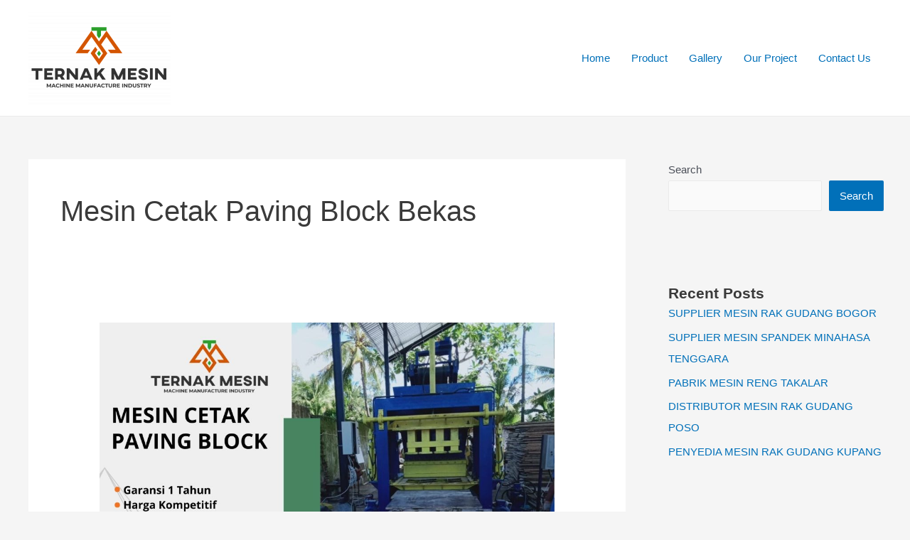

--- FILE ---
content_type: text/html; charset=UTF-8
request_url: https://ternakmesin.com/tag/mesin-cetak-paving-block-bekas/
body_size: 23949
content:
<!DOCTYPE html>
<html lang="en-US">
<head>
<meta charset="UTF-8">
<meta name="viewport" content="width=device-width, initial-scale=1">
	 <link rel="profile" href="https://gmpg.org/xfn/11"> 
	 <title>Mesin cetak paving block bekas &#8211; Ternak Mesin</title>
<meta name='robots' content='max-image-preview:large' />
<link rel="alternate" type="application/rss+xml" title="Ternak Mesin &raquo; Feed" href="https://ternakmesin.com/feed/" />
<link rel="alternate" type="application/rss+xml" title="Ternak Mesin &raquo; Comments Feed" href="https://ternakmesin.com/comments/feed/" />
<link rel="alternate" type="application/rss+xml" title="Ternak Mesin &raquo; Mesin cetak paving block bekas Tag Feed" href="https://ternakmesin.com/tag/mesin-cetak-paving-block-bekas/feed/" />
<style id='wp-img-auto-sizes-contain-inline-css'>
img:is([sizes=auto i],[sizes^="auto," i]){contain-intrinsic-size:3000px 1500px}
/*# sourceURL=wp-img-auto-sizes-contain-inline-css */
</style>
<link rel='stylesheet' id='astra-theme-css-css' href='https://ternakmesin.com/wp-content/themes/astra/assets/css/minified/main.min.css?ver=4.6.15' media='all' />
<style id='astra-theme-css-inline-css'>
.ast-no-sidebar .entry-content .alignfull {margin-left: calc( -50vw + 50%);margin-right: calc( -50vw + 50%);max-width: 100vw;width: 100vw;}.ast-no-sidebar .entry-content .alignwide {margin-left: calc(-41vw + 50%);margin-right: calc(-41vw + 50%);max-width: unset;width: unset;}.ast-no-sidebar .entry-content .alignfull .alignfull,.ast-no-sidebar .entry-content .alignfull .alignwide,.ast-no-sidebar .entry-content .alignwide .alignfull,.ast-no-sidebar .entry-content .alignwide .alignwide,.ast-no-sidebar .entry-content .wp-block-column .alignfull,.ast-no-sidebar .entry-content .wp-block-column .alignwide{width: 100%;margin-left: auto;margin-right: auto;}.wp-block-gallery,.blocks-gallery-grid {margin: 0;}.wp-block-separator {max-width: 100px;}.wp-block-separator.is-style-wide,.wp-block-separator.is-style-dots {max-width: none;}.entry-content .has-2-columns .wp-block-column:first-child {padding-right: 10px;}.entry-content .has-2-columns .wp-block-column:last-child {padding-left: 10px;}@media (max-width: 782px) {.entry-content .wp-block-columns .wp-block-column {flex-basis: 100%;}.entry-content .has-2-columns .wp-block-column:first-child {padding-right: 0;}.entry-content .has-2-columns .wp-block-column:last-child {padding-left: 0;}}body .entry-content .wp-block-latest-posts {margin-left: 0;}body .entry-content .wp-block-latest-posts li {list-style: none;}.ast-no-sidebar .ast-container .entry-content .wp-block-latest-posts {margin-left: 0;}.ast-header-break-point .entry-content .alignwide {margin-left: auto;margin-right: auto;}.entry-content .blocks-gallery-item img {margin-bottom: auto;}.wp-block-pullquote {border-top: 4px solid #555d66;border-bottom: 4px solid #555d66;color: #40464d;}:root{--ast-post-nav-space:0;--ast-container-default-xlg-padding:6.67em;--ast-container-default-lg-padding:5.67em;--ast-container-default-slg-padding:4.34em;--ast-container-default-md-padding:3.34em;--ast-container-default-sm-padding:6.67em;--ast-container-default-xs-padding:2.4em;--ast-container-default-xxs-padding:1.4em;--ast-code-block-background:#EEEEEE;--ast-comment-inputs-background:#FAFAFA;--ast-normal-container-width:1200px;--ast-narrow-container-width:750px;--ast-blog-title-font-weight:normal;--ast-blog-meta-weight:inherit;}html{font-size:93.75%;}a,.page-title{color:var(--ast-global-color-0);}a:hover,a:focus{color:var(--ast-global-color-1);}body,button,input,select,textarea,.ast-button,.ast-custom-button{font-family:-apple-system,BlinkMacSystemFont,Segoe UI,Roboto,Oxygen-Sans,Ubuntu,Cantarell,Helvetica Neue,sans-serif;font-weight:inherit;font-size:15px;font-size:1rem;line-height:var(--ast-body-line-height,1.65em);}blockquote{color:var(--ast-global-color-3);}h1,.entry-content h1,h2,.entry-content h2,h3,.entry-content h3,h4,.entry-content h4,h5,.entry-content h5,h6,.entry-content h6,.site-title,.site-title a{font-weight:600;}.site-title{font-size:35px;font-size:2.3333333333333rem;display:none;}header .custom-logo-link img{max-width:200px;width:200px;}.astra-logo-svg{width:200px;}.site-header .site-description{font-size:15px;font-size:1rem;display:none;}.entry-title{font-size:26px;font-size:1.7333333333333rem;}.archive .ast-article-post .ast-article-inner,.blog .ast-article-post .ast-article-inner,.archive .ast-article-post .ast-article-inner:hover,.blog .ast-article-post .ast-article-inner:hover{overflow:hidden;}h1,.entry-content h1{font-size:40px;font-size:2.6666666666667rem;font-weight:600;line-height:1.4em;}h2,.entry-content h2{font-size:32px;font-size:2.1333333333333rem;font-weight:600;line-height:1.3em;}h3,.entry-content h3{font-size:26px;font-size:1.7333333333333rem;font-weight:600;line-height:1.3em;}h4,.entry-content h4{font-size:24px;font-size:1.6rem;line-height:1.2em;font-weight:600;}h5,.entry-content h5{font-size:20px;font-size:1.3333333333333rem;line-height:1.2em;font-weight:600;}h6,.entry-content h6{font-size:16px;font-size:1.0666666666667rem;line-height:1.25em;font-weight:600;}::selection{background-color:var(--ast-global-color-0);color:#ffffff;}body,h1,.entry-title a,.entry-content h1,h2,.entry-content h2,h3,.entry-content h3,h4,.entry-content h4,h5,.entry-content h5,h6,.entry-content h6{color:var(--ast-global-color-3);}.tagcloud a:hover,.tagcloud a:focus,.tagcloud a.current-item{color:#ffffff;border-color:var(--ast-global-color-0);background-color:var(--ast-global-color-0);}input:focus,input[type="text"]:focus,input[type="email"]:focus,input[type="url"]:focus,input[type="password"]:focus,input[type="reset"]:focus,input[type="search"]:focus,textarea:focus{border-color:var(--ast-global-color-0);}input[type="radio"]:checked,input[type=reset],input[type="checkbox"]:checked,input[type="checkbox"]:hover:checked,input[type="checkbox"]:focus:checked,input[type=range]::-webkit-slider-thumb{border-color:var(--ast-global-color-0);background-color:var(--ast-global-color-0);box-shadow:none;}.site-footer a:hover + .post-count,.site-footer a:focus + .post-count{background:var(--ast-global-color-0);border-color:var(--ast-global-color-0);}.single .nav-links .nav-previous,.single .nav-links .nav-next{color:var(--ast-global-color-0);}.entry-meta,.entry-meta *{line-height:1.45;color:var(--ast-global-color-0);}.entry-meta a:not(.ast-button):hover,.entry-meta a:not(.ast-button):hover *,.entry-meta a:not(.ast-button):focus,.entry-meta a:not(.ast-button):focus *,.page-links > .page-link,.page-links .page-link:hover,.post-navigation a:hover{color:var(--ast-global-color-1);}#cat option,.secondary .calendar_wrap thead a,.secondary .calendar_wrap thead a:visited{color:var(--ast-global-color-0);}.secondary .calendar_wrap #today,.ast-progress-val span{background:var(--ast-global-color-0);}.secondary a:hover + .post-count,.secondary a:focus + .post-count{background:var(--ast-global-color-0);border-color:var(--ast-global-color-0);}.calendar_wrap #today > a{color:#ffffff;}.page-links .page-link,.single .post-navigation a{color:var(--ast-global-color-0);}.ast-search-menu-icon .search-form button.search-submit{padding:0 4px;}.ast-search-menu-icon form.search-form{padding-right:0;}.ast-search-menu-icon.slide-search input.search-field{width:0;}.ast-header-search .ast-search-menu-icon.ast-dropdown-active .search-form,.ast-header-search .ast-search-menu-icon.ast-dropdown-active .search-field:focus{transition:all 0.2s;}.search-form input.search-field:focus{outline:none;}.ast-archive-title{color:var(--ast-global-color-2);}.widget-title,.widget .wp-block-heading{font-size:21px;font-size:1.4rem;color:var(--ast-global-color-2);}#secondary,#secondary button,#secondary input,#secondary select,#secondary textarea{font-size:15px;font-size:1rem;}.ast-single-post .entry-content a,.ast-comment-content a:not(.ast-comment-edit-reply-wrap a){text-decoration:underline;}.ast-single-post .wp-block-button .wp-block-button__link,.ast-single-post .elementor-button-wrapper .elementor-button,.ast-single-post .entry-content .uagb-tab a,.ast-single-post .entry-content .uagb-ifb-cta a,.ast-single-post .entry-content .wp-block-uagb-buttons a,.ast-single-post .entry-content .uabb-module-content a,.ast-single-post .entry-content .uagb-post-grid a,.ast-single-post .entry-content .uagb-timeline a,.ast-single-post .entry-content .uagb-toc__wrap a,.ast-single-post .entry-content .uagb-taxomony-box a,.ast-single-post .entry-content .woocommerce a,.entry-content .wp-block-latest-posts > li > a,.ast-single-post .entry-content .wp-block-file__button,li.ast-post-filter-single,.ast-single-post .wp-block-buttons .wp-block-button.is-style-outline .wp-block-button__link,.ast-single-post .ast-comment-content .comment-reply-link,.ast-single-post .ast-comment-content .comment-edit-link{text-decoration:none;}.ast-search-menu-icon.slide-search a:focus-visible:focus-visible,.astra-search-icon:focus-visible,#close:focus-visible,a:focus-visible,.ast-menu-toggle:focus-visible,.site .skip-link:focus-visible,.wp-block-loginout input:focus-visible,.wp-block-search.wp-block-search__button-inside .wp-block-search__inside-wrapper,.ast-header-navigation-arrow:focus-visible,.woocommerce .wc-proceed-to-checkout > .checkout-button:focus-visible,.woocommerce .woocommerce-MyAccount-navigation ul li a:focus-visible,.ast-orders-table__row .ast-orders-table__cell:focus-visible,.woocommerce .woocommerce-order-details .order-again > .button:focus-visible,.woocommerce .woocommerce-message a.button.wc-forward:focus-visible,.woocommerce #minus_qty:focus-visible,.woocommerce #plus_qty:focus-visible,a#ast-apply-coupon:focus-visible,.woocommerce .woocommerce-info a:focus-visible,.woocommerce .astra-shop-summary-wrap a:focus-visible,.woocommerce a.wc-forward:focus-visible,#ast-apply-coupon:focus-visible,.woocommerce-js .woocommerce-mini-cart-item a.remove:focus-visible,#close:focus-visible,.button.search-submit:focus-visible,#search_submit:focus,.normal-search:focus-visible,.ast-header-account-wrap:focus-visible{outline-style:dotted;outline-color:inherit;outline-width:thin;}input:focus,input[type="text"]:focus,input[type="email"]:focus,input[type="url"]:focus,input[type="password"]:focus,input[type="reset"]:focus,input[type="search"]:focus,input[type="number"]:focus,textarea:focus,.wp-block-search__input:focus,[data-section="section-header-mobile-trigger"] .ast-button-wrap .ast-mobile-menu-trigger-minimal:focus,.ast-mobile-popup-drawer.active .menu-toggle-close:focus,.woocommerce-ordering select.orderby:focus,#ast-scroll-top:focus,#coupon_code:focus,.woocommerce-page #comment:focus,.woocommerce #reviews #respond input#submit:focus,.woocommerce a.add_to_cart_button:focus,.woocommerce .button.single_add_to_cart_button:focus,.woocommerce .woocommerce-cart-form button:focus,.woocommerce .woocommerce-cart-form__cart-item .quantity .qty:focus,.woocommerce .woocommerce-billing-fields .woocommerce-billing-fields__field-wrapper .woocommerce-input-wrapper > .input-text:focus,.woocommerce #order_comments:focus,.woocommerce #place_order:focus,.woocommerce .woocommerce-address-fields .woocommerce-address-fields__field-wrapper .woocommerce-input-wrapper > .input-text:focus,.woocommerce .woocommerce-MyAccount-content form button:focus,.woocommerce .woocommerce-MyAccount-content .woocommerce-EditAccountForm .woocommerce-form-row .woocommerce-Input.input-text:focus,.woocommerce .ast-woocommerce-container .woocommerce-pagination ul.page-numbers li a:focus,body #content .woocommerce form .form-row .select2-container--default .select2-selection--single:focus,#ast-coupon-code:focus,.woocommerce.woocommerce-js .quantity input[type=number]:focus,.woocommerce-js .woocommerce-mini-cart-item .quantity input[type=number]:focus,.woocommerce p#ast-coupon-trigger:focus{border-style:dotted;border-color:inherit;border-width:thin;}input{outline:none;}.site-logo-img img{ transition:all 0.2s linear;}body .ast-oembed-container *{position:absolute;top:0;width:100%;height:100%;left:0;}body .wp-block-embed-pocket-casts .ast-oembed-container *{position:unset;}.ast-single-post-featured-section + article {margin-top: 2em;}.site-content .ast-single-post-featured-section img {width: 100%;overflow: hidden;object-fit: cover;}.site > .ast-single-related-posts-container {margin-top: 0;}@media (min-width: 922px) {.ast-desktop .ast-container--narrow {max-width: var(--ast-narrow-container-width);margin: 0 auto;}}#secondary {margin: 4em 0 2.5em;word-break: break-word;line-height: 2;}#secondary li {margin-bottom: 0.25em;}#secondary li:last-child {margin-bottom: 0;}@media (max-width: 768px) {.js_active .ast-plain-container.ast-single-post #secondary {margin-top: 1.5em;}}.ast-separate-container.ast-two-container #secondary .widget {background-color: #fff;padding: 2em;margin-bottom: 2em;}@media (min-width: 993px) {.ast-left-sidebar #secondary {padding-right: 60px;}.ast-right-sidebar #secondary {padding-left: 60px;}}@media (max-width: 993px) {.ast-right-sidebar #secondary {padding-left: 30px;}.ast-left-sidebar #secondary {padding-right: 30px;}}@media (max-width:921.9px){#ast-desktop-header{display:none;}}@media (min-width:922px){#ast-mobile-header{display:none;}}.wp-block-buttons.aligncenter{justify-content:center;}@media (min-width:1200px){.wp-block-group .has-background{padding:20px;}}@media (min-width:1200px){.wp-block-cover-image.alignwide .wp-block-cover__inner-container,.wp-block-cover.alignwide .wp-block-cover__inner-container,.wp-block-cover-image.alignfull .wp-block-cover__inner-container,.wp-block-cover.alignfull .wp-block-cover__inner-container{width:100%;}}.wp-block-columns{margin-bottom:unset;}.wp-block-image.size-full{margin:2rem 0;}.wp-block-separator.has-background{padding:0;}.wp-block-gallery{margin-bottom:1.6em;}.wp-block-group{padding-top:4em;padding-bottom:4em;}.wp-block-group__inner-container .wp-block-columns:last-child,.wp-block-group__inner-container :last-child,.wp-block-table table{margin-bottom:0;}.blocks-gallery-grid{width:100%;}.wp-block-navigation-link__content{padding:5px 0;}.wp-block-group .wp-block-group .has-text-align-center,.wp-block-group .wp-block-column .has-text-align-center{max-width:100%;}.has-text-align-center{margin:0 auto;}@media (max-width:1200px){.wp-block-group{padding:3em;}.wp-block-group .wp-block-group{padding:1.5em;}.wp-block-columns,.wp-block-column{margin:1rem 0;}}@media (min-width:921px){.wp-block-columns .wp-block-group{padding:2em;}}@media (max-width:544px){.wp-block-cover-image .wp-block-cover__inner-container,.wp-block-cover .wp-block-cover__inner-container{width:unset;}.wp-block-cover,.wp-block-cover-image{padding:2em 0;}.wp-block-group,.wp-block-cover{padding:2em;}.wp-block-media-text__media img,.wp-block-media-text__media video{width:unset;max-width:100%;}.wp-block-media-text.has-background .wp-block-media-text__content{padding:1em;}}.wp-block-image.aligncenter{margin-left:auto;margin-right:auto;}.wp-block-table.aligncenter{margin-left:auto;margin-right:auto;}@media (min-width:544px){.entry-content .wp-block-media-text.has-media-on-the-right .wp-block-media-text__content{padding:0 8% 0 0;}.entry-content .wp-block-media-text .wp-block-media-text__content{padding:0 0 0 8%;}.ast-plain-container .site-content .entry-content .has-custom-content-position.is-position-bottom-left > *,.ast-plain-container .site-content .entry-content .has-custom-content-position.is-position-bottom-right > *,.ast-plain-container .site-content .entry-content .has-custom-content-position.is-position-top-left > *,.ast-plain-container .site-content .entry-content .has-custom-content-position.is-position-top-right > *,.ast-plain-container .site-content .entry-content .has-custom-content-position.is-position-center-right > *,.ast-plain-container .site-content .entry-content .has-custom-content-position.is-position-center-left > *{margin:0;}}@media (max-width:544px){.entry-content .wp-block-media-text .wp-block-media-text__content{padding:8% 0;}.wp-block-media-text .wp-block-media-text__media img{width:auto;max-width:100%;}}.wp-block-button.is-style-outline .wp-block-button__link{border-color:var(--ast-global-color-0);}div.wp-block-button.is-style-outline > .wp-block-button__link:not(.has-text-color),div.wp-block-button.wp-block-button__link.is-style-outline:not(.has-text-color){color:var(--ast-global-color-0);}.wp-block-button.is-style-outline .wp-block-button__link:hover,.wp-block-buttons .wp-block-button.is-style-outline .wp-block-button__link:focus,.wp-block-buttons .wp-block-button.is-style-outline > .wp-block-button__link:not(.has-text-color):hover,.wp-block-buttons .wp-block-button.wp-block-button__link.is-style-outline:not(.has-text-color):hover{color:#ffffff;background-color:var(--ast-global-color-1);border-color:var(--ast-global-color-1);}.post-page-numbers.current .page-link,.ast-pagination .page-numbers.current{color:#ffffff;border-color:var(--ast-global-color-0);background-color:var(--ast-global-color-0);}@media (min-width:544px){.entry-content > .alignleft{margin-right:20px;}.entry-content > .alignright{margin-left:20px;}}.wp-block-button.is-style-outline .wp-block-button__link.wp-element-button,.ast-outline-button{border-color:var(--ast-global-color-0);font-family:inherit;font-weight:inherit;line-height:1em;}.wp-block-buttons .wp-block-button.is-style-outline > .wp-block-button__link:not(.has-text-color),.wp-block-buttons .wp-block-button.wp-block-button__link.is-style-outline:not(.has-text-color),.ast-outline-button{color:var(--ast-global-color-0);}.wp-block-button.is-style-outline .wp-block-button__link:hover,.wp-block-buttons .wp-block-button.is-style-outline .wp-block-button__link:focus,.wp-block-buttons .wp-block-button.is-style-outline > .wp-block-button__link:not(.has-text-color):hover,.wp-block-buttons .wp-block-button.wp-block-button__link.is-style-outline:not(.has-text-color):hover,.ast-outline-button:hover,.ast-outline-button:focus,.wp-block-uagb-buttons-child .uagb-buttons-repeater.ast-outline-button:hover,.wp-block-uagb-buttons-child .uagb-buttons-repeater.ast-outline-button:focus{color:#ffffff;background-color:var(--ast-global-color-1);border-color:var(--ast-global-color-1);}.entry-content[ast-blocks-layout] > figure{margin-bottom:1em;}h1.widget-title{font-weight:600;}h2.widget-title{font-weight:600;}h3.widget-title{font-weight:600;}@media (max-width:921px){.ast-separate-container #primary,.ast-separate-container #secondary{padding:1.5em 0;}#primary,#secondary{padding:1.5em 0;margin:0;}.ast-left-sidebar #content > .ast-container{display:flex;flex-direction:column-reverse;width:100%;}.ast-separate-container .ast-article-post,.ast-separate-container .ast-article-single{padding:1.5em 2.14em;}.ast-author-box img.avatar{margin:20px 0 0 0;}}@media (max-width:921px){#secondary.secondary{padding-top:0;}.ast-separate-container.ast-right-sidebar #secondary{padding-left:1em;padding-right:1em;}.ast-separate-container.ast-two-container #secondary{padding-left:0;padding-right:0;}.ast-page-builder-template .entry-header #secondary,.ast-page-builder-template #secondary{margin-top:1.5em;}}@media (max-width:921px){.ast-right-sidebar #primary{padding-right:0;}.ast-page-builder-template.ast-left-sidebar #secondary,.ast-page-builder-template.ast-right-sidebar #secondary{padding-right:20px;padding-left:20px;}.ast-right-sidebar #secondary,.ast-left-sidebar #primary{padding-left:0;}.ast-left-sidebar #secondary{padding-right:0;}}@media (min-width:922px){.ast-separate-container.ast-right-sidebar #primary,.ast-separate-container.ast-left-sidebar #primary{border:0;}.search-no-results.ast-separate-container #primary{margin-bottom:4em;}}@media (min-width:922px){.ast-right-sidebar #primary{border-right:1px solid var(--ast-border-color);}.ast-left-sidebar #primary{border-left:1px solid var(--ast-border-color);}.ast-right-sidebar #secondary{border-left:1px solid var(--ast-border-color);margin-left:-1px;}.ast-left-sidebar #secondary{border-right:1px solid var(--ast-border-color);margin-right:-1px;}.ast-separate-container.ast-two-container.ast-right-sidebar #secondary{padding-left:30px;padding-right:0;}.ast-separate-container.ast-two-container.ast-left-sidebar #secondary{padding-right:30px;padding-left:0;}.ast-separate-container.ast-right-sidebar #secondary,.ast-separate-container.ast-left-sidebar #secondary{border:0;margin-left:auto;margin-right:auto;}.ast-separate-container.ast-two-container #secondary .widget:last-child{margin-bottom:0;}}.wp-block-button .wp-block-button__link{color:#ffffff;}.wp-block-button .wp-block-button__link:hover,.wp-block-button .wp-block-button__link:focus{color:#ffffff;background-color:var(--ast-global-color-1);border-color:var(--ast-global-color-1);}.wp-block-button .wp-block-button__link{border-color:var(--ast-global-color-0);background-color:var(--ast-global-color-0);color:#ffffff;font-family:inherit;font-weight:inherit;line-height:1em;padding-top:15px;padding-right:30px;padding-bottom:15px;padding-left:30px;}@media (max-width:921px){.wp-block-button .wp-block-button__link{padding-top:14px;padding-right:28px;padding-bottom:14px;padding-left:28px;}}@media (max-width:544px){.wp-block-button .wp-block-button__link{padding-top:12px;padding-right:24px;padding-bottom:12px;padding-left:24px;}}.menu-toggle,button,.ast-button,.ast-custom-button,.button,input#submit,input[type="button"],input[type="submit"],input[type="reset"],form[CLASS*="wp-block-search__"].wp-block-search .wp-block-search__inside-wrapper .wp-block-search__button,body .wp-block-file .wp-block-file__button{border-style:solid;border-top-width:0;border-right-width:0;border-left-width:0;border-bottom-width:0;color:#ffffff;border-color:var(--ast-global-color-0);background-color:var(--ast-global-color-0);padding-top:15px;padding-right:30px;padding-bottom:15px;padding-left:30px;font-family:inherit;font-weight:inherit;line-height:1em;}button:focus,.menu-toggle:hover,button:hover,.ast-button:hover,.ast-custom-button:hover .button:hover,.ast-custom-button:hover ,input[type=reset]:hover,input[type=reset]:focus,input#submit:hover,input#submit:focus,input[type="button"]:hover,input[type="button"]:focus,input[type="submit"]:hover,input[type="submit"]:focus,form[CLASS*="wp-block-search__"].wp-block-search .wp-block-search__inside-wrapper .wp-block-search__button:hover,form[CLASS*="wp-block-search__"].wp-block-search .wp-block-search__inside-wrapper .wp-block-search__button:focus,body .wp-block-file .wp-block-file__button:hover,body .wp-block-file .wp-block-file__button:focus{color:#ffffff;background-color:var(--ast-global-color-1);border-color:var(--ast-global-color-1);}@media (max-width:921px){.menu-toggle,button,.ast-button,.ast-custom-button,.button,input#submit,input[type="button"],input[type="submit"],input[type="reset"],form[CLASS*="wp-block-search__"].wp-block-search .wp-block-search__inside-wrapper .wp-block-search__button,body .wp-block-file .wp-block-file__button{padding-top:14px;padding-right:28px;padding-bottom:14px;padding-left:28px;}}@media (max-width:544px){.menu-toggle,button,.ast-button,.ast-custom-button,.button,input#submit,input[type="button"],input[type="submit"],input[type="reset"],form[CLASS*="wp-block-search__"].wp-block-search .wp-block-search__inside-wrapper .wp-block-search__button,body .wp-block-file .wp-block-file__button{padding-top:12px;padding-right:24px;padding-bottom:12px;padding-left:24px;}}@media (max-width:921px){.ast-mobile-header-stack .main-header-bar .ast-search-menu-icon{display:inline-block;}.ast-header-break-point.ast-header-custom-item-outside .ast-mobile-header-stack .main-header-bar .ast-search-icon{margin:0;}.ast-comment-avatar-wrap img{max-width:2.5em;}.ast-comment-meta{padding:0 1.8888em 1.3333em;}.ast-separate-container .ast-comment-list li.depth-1{padding:1.5em 2.14em;}.ast-separate-container .comment-respond{padding:2em 2.14em;}}@media (min-width:544px){.ast-container{max-width:100%;}}@media (max-width:544px){.ast-separate-container .ast-article-post,.ast-separate-container .ast-article-single,.ast-separate-container .comments-title,.ast-separate-container .ast-archive-description{padding:1.5em 1em;}.ast-separate-container #content .ast-container{padding-left:0.54em;padding-right:0.54em;}.ast-separate-container .ast-comment-list .bypostauthor{padding:.5em;}.ast-search-menu-icon.ast-dropdown-active .search-field{width:170px;}.ast-separate-container #secondary{padding-top:0;}.ast-separate-container.ast-two-container #secondary .widget{margin-bottom:1.5em;padding-left:1em;padding-right:1em;}}.ast-separate-container{background-color:var(--ast-global-color-4);;}.entry-content > .wp-block-group,.entry-content > .wp-block-media-text,.entry-content > .wp-block-cover,.entry-content > .wp-block-columns{max-width:58em;width:calc(100% - 4em);margin-left:auto;margin-right:auto;}.entry-content [class*="__inner-container"] > .alignfull{max-width:100%;margin-left:0;margin-right:0;}.entry-content [class*="__inner-container"] > *:not(.alignwide):not(.alignfull):not(.alignleft):not(.alignright){margin-left:auto;margin-right:auto;}.entry-content [class*="__inner-container"] > *:not(.alignwide):not(p):not(.alignfull):not(.alignleft):not(.alignright):not(.is-style-wide):not(iframe){max-width:50rem;width:100%;}@media (min-width:921px){.entry-content > .wp-block-group.alignwide.has-background,.entry-content > .wp-block-group.alignfull.has-background,.entry-content > .wp-block-cover.alignwide,.entry-content > .wp-block-cover.alignfull,.entry-content > .wp-block-columns.has-background.alignwide,.entry-content > .wp-block-columns.has-background.alignfull{margin-top:0;margin-bottom:0;padding:6em 4em;}.entry-content > .wp-block-columns.has-background{margin-bottom:0;}}@media (min-width:1200px){.entry-content .alignfull p{max-width:1200px;}.entry-content .alignfull{max-width:100%;width:100%;}.ast-page-builder-template .entry-content .alignwide,.entry-content [class*="__inner-container"] > .alignwide{max-width:1200px;margin-left:0;margin-right:0;}.entry-content .alignfull [class*="__inner-container"] > .alignwide{max-width:80rem;}}@media (min-width:545px){.site-main .entry-content > .alignwide{margin:0 auto;}.wp-block-group.has-background,.entry-content > .wp-block-cover,.entry-content > .wp-block-columns.has-background{padding:4em;margin-top:0;margin-bottom:0;}.entry-content .wp-block-media-text.alignfull .wp-block-media-text__content,.entry-content .wp-block-media-text.has-background .wp-block-media-text__content{padding:0 8%;}}@media (max-width:921px){.site-title{display:none;}.site-header .site-description{display:none;}h1,.entry-content h1{font-size:30px;}h2,.entry-content h2{font-size:25px;}h3,.entry-content h3{font-size:20px;}}@media (max-width:544px){.site-title{display:none;}.site-header .site-description{display:none;}h1,.entry-content h1{font-size:30px;}h2,.entry-content h2{font-size:25px;}h3,.entry-content h3{font-size:20px;}header .custom-logo-link img,.ast-header-break-point .site-branding img,.ast-header-break-point .custom-logo-link img{max-width:200px;width:200px;}.astra-logo-svg{width:200px;}.ast-header-break-point .site-logo-img .custom-mobile-logo-link img{max-width:200px;}}@media (max-width:921px){html{font-size:85.5%;}}@media (max-width:544px){html{font-size:85.5%;}}@media (min-width:922px){.ast-container{max-width:1240px;}}@media (min-width:922px){.site-content .ast-container{display:flex;}}@media (max-width:921px){.site-content .ast-container{flex-direction:column;}}.ast-blog-layout-classic-grid .ast-article-inner{box-shadow:0px 6px 15px -2px rgba(16,24,40,0.05);}.ast-separate-container .ast-blog-layout-classic-grid .ast-article-inner,.ast-plain-container .ast-blog-layout-classic-grid .ast-article-inner{height:100%;}.ast-blog-layout-6-grid .ast-blog-featured-section:before {content: "";}.cat-links.badge a,.tags-links.badge a {padding: 4px 8px;border-radius: 3px;font-weight: 400;}.cat-links.underline a,.tags-links.underline a{text-decoration: underline;}@media (min-width:922px){.main-header-menu .sub-menu .menu-item.ast-left-align-sub-menu:hover > .sub-menu,.main-header-menu .sub-menu .menu-item.ast-left-align-sub-menu.focus > .sub-menu{margin-left:-0px;}}.site .comments-area{padding-bottom:3em;}.wp-block-search {margin-bottom: 20px;}.wp-block-site-tagline {margin-top: 20px;}form.wp-block-search .wp-block-search__input,.wp-block-search.wp-block-search__button-inside .wp-block-search__inside-wrapper {border-color: #eaeaea;background: #fafafa;}.wp-block-search.wp-block-search__button-inside .wp-block-search__inside-wrapper .wp-block-search__input:focus,.wp-block-loginout input:focus {outline: thin dotted;}.wp-block-loginout input:focus {border-color: transparent;} form.wp-block-search .wp-block-search__inside-wrapper .wp-block-search__input {padding: 12px;}form.wp-block-search .wp-block-search__button svg {fill: currentColor;width: 20px;height: 20px;}.wp-block-loginout p label {display: block;}.wp-block-loginout p:not(.login-remember):not(.login-submit) input {width: 100%;}.wp-block-loginout .login-remember input {width: 1.1rem;height: 1.1rem;margin: 0 5px 4px 0;vertical-align: middle;}.wp-block-file {display: flex;align-items: center;flex-wrap: wrap;justify-content: space-between;}.wp-block-pullquote {border: none;}.wp-block-pullquote blockquote::before {content: "\201D";font-family: "Helvetica",sans-serif;display: flex;transform: rotate( 180deg );font-size: 6rem;font-style: normal;line-height: 1;font-weight: bold;align-items: center;justify-content: center;}.has-text-align-right > blockquote::before {justify-content: flex-start;}.has-text-align-left > blockquote::before {justify-content: flex-end;}figure.wp-block-pullquote.is-style-solid-color blockquote {max-width: 100%;text-align: inherit;}blockquote {padding: 0 1.2em 1.2em;}.wp-block-button__link {border: 2px solid currentColor;}body .wp-block-file .wp-block-file__button {text-decoration: none;}ul.wp-block-categories-list.wp-block-categories,ul.wp-block-archives-list.wp-block-archives {list-style-type: none;}ul,ol {margin-left: 20px;}figure.alignright figcaption {text-align: right;}:root .has-ast-global-color-0-color{color:var(--ast-global-color-0);}:root .has-ast-global-color-0-background-color{background-color:var(--ast-global-color-0);}:root .wp-block-button .has-ast-global-color-0-color{color:var(--ast-global-color-0);}:root .wp-block-button .has-ast-global-color-0-background-color{background-color:var(--ast-global-color-0);}:root .has-ast-global-color-1-color{color:var(--ast-global-color-1);}:root .has-ast-global-color-1-background-color{background-color:var(--ast-global-color-1);}:root .wp-block-button .has-ast-global-color-1-color{color:var(--ast-global-color-1);}:root .wp-block-button .has-ast-global-color-1-background-color{background-color:var(--ast-global-color-1);}:root .has-ast-global-color-2-color{color:var(--ast-global-color-2);}:root .has-ast-global-color-2-background-color{background-color:var(--ast-global-color-2);}:root .wp-block-button .has-ast-global-color-2-color{color:var(--ast-global-color-2);}:root .wp-block-button .has-ast-global-color-2-background-color{background-color:var(--ast-global-color-2);}:root .has-ast-global-color-3-color{color:var(--ast-global-color-3);}:root .has-ast-global-color-3-background-color{background-color:var(--ast-global-color-3);}:root .wp-block-button .has-ast-global-color-3-color{color:var(--ast-global-color-3);}:root .wp-block-button .has-ast-global-color-3-background-color{background-color:var(--ast-global-color-3);}:root .has-ast-global-color-4-color{color:var(--ast-global-color-4);}:root .has-ast-global-color-4-background-color{background-color:var(--ast-global-color-4);}:root .wp-block-button .has-ast-global-color-4-color{color:var(--ast-global-color-4);}:root .wp-block-button .has-ast-global-color-4-background-color{background-color:var(--ast-global-color-4);}:root .has-ast-global-color-5-color{color:var(--ast-global-color-5);}:root .has-ast-global-color-5-background-color{background-color:var(--ast-global-color-5);}:root .wp-block-button .has-ast-global-color-5-color{color:var(--ast-global-color-5);}:root .wp-block-button .has-ast-global-color-5-background-color{background-color:var(--ast-global-color-5);}:root .has-ast-global-color-6-color{color:var(--ast-global-color-6);}:root .has-ast-global-color-6-background-color{background-color:var(--ast-global-color-6);}:root .wp-block-button .has-ast-global-color-6-color{color:var(--ast-global-color-6);}:root .wp-block-button .has-ast-global-color-6-background-color{background-color:var(--ast-global-color-6);}:root .has-ast-global-color-7-color{color:var(--ast-global-color-7);}:root .has-ast-global-color-7-background-color{background-color:var(--ast-global-color-7);}:root .wp-block-button .has-ast-global-color-7-color{color:var(--ast-global-color-7);}:root .wp-block-button .has-ast-global-color-7-background-color{background-color:var(--ast-global-color-7);}:root .has-ast-global-color-8-color{color:var(--ast-global-color-8);}:root .has-ast-global-color-8-background-color{background-color:var(--ast-global-color-8);}:root .wp-block-button .has-ast-global-color-8-color{color:var(--ast-global-color-8);}:root .wp-block-button .has-ast-global-color-8-background-color{background-color:var(--ast-global-color-8);}:root{--ast-global-color-0:#0170B9;--ast-global-color-1:#3a3a3a;--ast-global-color-2:#3a3a3a;--ast-global-color-3:#4B4F58;--ast-global-color-4:#F5F5F5;--ast-global-color-5:#FFFFFF;--ast-global-color-6:#E5E5E5;--ast-global-color-7:#424242;--ast-global-color-8:#000000;}:root {--ast-border-color : #dddddd;}.ast-archive-entry-banner {-js-display: flex;display: flex;flex-direction: column;justify-content: center;text-align: center;position: relative;background: #eeeeee;}.ast-archive-entry-banner[data-banner-width-type="custom"] {margin: 0 auto;width: 100%;}.ast-archive-entry-banner[data-banner-layout="layout-1"] {background: inherit;padding: 20px 0;text-align: left;}body.archive .ast-archive-description{max-width:1200px;width:100%;text-align:left;padding-top:3em;padding-right:3em;padding-bottom:3em;padding-left:3em;}body.archive .ast-archive-description .ast-archive-title,body.archive .ast-archive-description .ast-archive-title *{font-size:40px;font-size:2.6666666666667rem;text-transform:capitalize;}body.archive .ast-archive-description > *:not(:last-child){margin-bottom:10px;}@media (max-width:921px){body.archive .ast-archive-description{text-align:left;}}@media (max-width:544px){body.archive .ast-archive-description{text-align:left;}}.ast-breadcrumbs .trail-browse,.ast-breadcrumbs .trail-items,.ast-breadcrumbs .trail-items li{display:inline-block;margin:0;padding:0;border:none;background:inherit;text-indent:0;text-decoration:none;}.ast-breadcrumbs .trail-browse{font-size:inherit;font-style:inherit;font-weight:inherit;color:inherit;}.ast-breadcrumbs .trail-items{list-style:none;}.trail-items li::after{padding:0 0.3em;content:"\00bb";}.trail-items li:last-of-type::after{display:none;}h1,.entry-content h1,h2,.entry-content h2,h3,.entry-content h3,h4,.entry-content h4,h5,.entry-content h5,h6,.entry-content h6{color:var(--ast-global-color-2);}.entry-title a{color:var(--ast-global-color-2);}@media (max-width:921px){.ast-builder-grid-row-container.ast-builder-grid-row-tablet-3-firstrow .ast-builder-grid-row > *:first-child,.ast-builder-grid-row-container.ast-builder-grid-row-tablet-3-lastrow .ast-builder-grid-row > *:last-child{grid-column:1 / -1;}}@media (max-width:544px){.ast-builder-grid-row-container.ast-builder-grid-row-mobile-3-firstrow .ast-builder-grid-row > *:first-child,.ast-builder-grid-row-container.ast-builder-grid-row-mobile-3-lastrow .ast-builder-grid-row > *:last-child{grid-column:1 / -1;}}.ast-builder-layout-element[data-section="title_tagline"]{display:flex;}@media (max-width:921px){.ast-header-break-point .ast-builder-layout-element[data-section="title_tagline"]{display:flex;}}@media (max-width:544px){.ast-header-break-point .ast-builder-layout-element[data-section="title_tagline"]{display:flex;}}.ast-builder-menu-1{font-family:inherit;font-weight:inherit;}.ast-builder-menu-1 .sub-menu,.ast-builder-menu-1 .inline-on-mobile .sub-menu{border-top-width:2px;border-bottom-width:0;border-right-width:0;border-left-width:0;border-color:var(--ast-global-color-0);border-style:solid;}.ast-builder-menu-1 .main-header-menu > .menu-item > .sub-menu,.ast-builder-menu-1 .main-header-menu > .menu-item > .astra-full-megamenu-wrapper{margin-top:0;}.ast-desktop .ast-builder-menu-1 .main-header-menu > .menu-item > .sub-menu:before,.ast-desktop .ast-builder-menu-1 .main-header-menu > .menu-item > .astra-full-megamenu-wrapper:before{height:calc( 0px + 5px );}.ast-desktop .ast-builder-menu-1 .menu-item .sub-menu .menu-link{border-style:none;}@media (max-width:921px){.ast-header-break-point .ast-builder-menu-1 .menu-item.menu-item-has-children > .ast-menu-toggle{top:0;}.ast-builder-menu-1 .inline-on-mobile .menu-item.menu-item-has-children > .ast-menu-toggle{right:-15px;}.ast-builder-menu-1 .menu-item-has-children > .menu-link:after{content:unset;}.ast-builder-menu-1 .main-header-menu > .menu-item > .sub-menu,.ast-builder-menu-1 .main-header-menu > .menu-item > .astra-full-megamenu-wrapper{margin-top:0;}}@media (max-width:544px){.ast-header-break-point .ast-builder-menu-1 .menu-item.menu-item-has-children > .ast-menu-toggle{top:0;}.ast-builder-menu-1 .main-header-menu > .menu-item > .sub-menu,.ast-builder-menu-1 .main-header-menu > .menu-item > .astra-full-megamenu-wrapper{margin-top:0;}}.ast-builder-menu-1{display:flex;}@media (max-width:921px){.ast-header-break-point .ast-builder-menu-1{display:flex;}}@media (max-width:544px){.ast-header-break-point .ast-builder-menu-1{display:flex;}}.site-below-footer-wrap{padding-top:20px;padding-bottom:20px;}.site-below-footer-wrap[data-section="section-below-footer-builder"]{background-color:#eeeeee;;min-height:80px;border-style:solid;border-width:0px;border-top-width:1px;border-top-color:var(--ast-global-color-6);}.site-below-footer-wrap[data-section="section-below-footer-builder"] .ast-builder-grid-row{max-width:1200px;min-height:80px;margin-left:auto;margin-right:auto;}.site-below-footer-wrap[data-section="section-below-footer-builder"] .ast-builder-grid-row,.site-below-footer-wrap[data-section="section-below-footer-builder"] .site-footer-section{align-items:flex-start;}.site-below-footer-wrap[data-section="section-below-footer-builder"].ast-footer-row-inline .site-footer-section{display:flex;margin-bottom:0;}.ast-builder-grid-row-full .ast-builder-grid-row{grid-template-columns:1fr;}@media (max-width:921px){.site-below-footer-wrap[data-section="section-below-footer-builder"].ast-footer-row-tablet-inline .site-footer-section{display:flex;margin-bottom:0;}.site-below-footer-wrap[data-section="section-below-footer-builder"].ast-footer-row-tablet-stack .site-footer-section{display:block;margin-bottom:10px;}.ast-builder-grid-row-container.ast-builder-grid-row-tablet-full .ast-builder-grid-row{grid-template-columns:1fr;}}@media (max-width:544px){.site-below-footer-wrap[data-section="section-below-footer-builder"].ast-footer-row-mobile-inline .site-footer-section{display:flex;margin-bottom:0;}.site-below-footer-wrap[data-section="section-below-footer-builder"].ast-footer-row-mobile-stack .site-footer-section{display:block;margin-bottom:10px;}.ast-builder-grid-row-container.ast-builder-grid-row-mobile-full .ast-builder-grid-row{grid-template-columns:1fr;}}.site-below-footer-wrap[data-section="section-below-footer-builder"]{display:grid;}@media (max-width:921px){.ast-header-break-point .site-below-footer-wrap[data-section="section-below-footer-builder"]{display:grid;}}@media (max-width:544px){.ast-header-break-point .site-below-footer-wrap[data-section="section-below-footer-builder"]{display:grid;}}.ast-footer-copyright{text-align:center;}.ast-footer-copyright {color:var(--ast-global-color-3);}@media (max-width:921px){.ast-footer-copyright{text-align:center;}}@media (max-width:544px){.ast-footer-copyright{text-align:center;}}.ast-footer-copyright.ast-builder-layout-element{display:flex;}@media (max-width:921px){.ast-header-break-point .ast-footer-copyright.ast-builder-layout-element{display:flex;}}@media (max-width:544px){.ast-header-break-point .ast-footer-copyright.ast-builder-layout-element{display:flex;}}.footer-widget-area.widget-area.site-footer-focus-item{width:auto;}.ast-header-break-point .main-header-bar{border-bottom-width:1px;}@media (min-width:922px){.main-header-bar{border-bottom-width:1px;}}@media (min-width:922px){#primary{width:70%;}#secondary{width:30%;}}.main-header-menu .menu-item, #astra-footer-menu .menu-item, .main-header-bar .ast-masthead-custom-menu-items{-js-display:flex;display:flex;-webkit-box-pack:center;-webkit-justify-content:center;-moz-box-pack:center;-ms-flex-pack:center;justify-content:center;-webkit-box-orient:vertical;-webkit-box-direction:normal;-webkit-flex-direction:column;-moz-box-orient:vertical;-moz-box-direction:normal;-ms-flex-direction:column;flex-direction:column;}.main-header-menu > .menu-item > .menu-link, #astra-footer-menu > .menu-item > .menu-link{height:100%;-webkit-box-align:center;-webkit-align-items:center;-moz-box-align:center;-ms-flex-align:center;align-items:center;-js-display:flex;display:flex;}.ast-header-break-point .main-navigation ul .menu-item .menu-link .icon-arrow:first-of-type svg{top:.2em;margin-top:0px;margin-left:0px;width:.65em;transform:translate(0, -2px) rotateZ(270deg);}.ast-mobile-popup-content .ast-submenu-expanded > .ast-menu-toggle{transform:rotateX(180deg);overflow-y:auto;}@media (min-width:922px){.ast-builder-menu .main-navigation > ul > li:last-child a{margin-right:0;}}.ast-separate-container .ast-article-inner{background-color:transparent;background-image:none;}.ast-separate-container .ast-article-post{background-color:var(--ast-global-color-5);;}@media (max-width:921px){.ast-separate-container .ast-article-post{background-color:var(--ast-global-color-5);;}}@media (max-width:544px){.ast-separate-container .ast-article-post{background-color:var(--ast-global-color-5);;}}.ast-separate-container .ast-article-single:not(.ast-related-post), .woocommerce.ast-separate-container .ast-woocommerce-container, .ast-separate-container .error-404, .ast-separate-container .no-results, .single.ast-separate-container  .ast-author-meta, .ast-separate-container .related-posts-title-wrapper,.ast-separate-container .comments-count-wrapper, .ast-box-layout.ast-plain-container .site-content,.ast-padded-layout.ast-plain-container .site-content, .ast-separate-container .ast-archive-description, .ast-separate-container .comments-area .comment-respond, .ast-separate-container .comments-area .ast-comment-list li, .ast-separate-container .comments-area .comments-title{background-color:var(--ast-global-color-5);;}@media (max-width:921px){.ast-separate-container .ast-article-single:not(.ast-related-post), .woocommerce.ast-separate-container .ast-woocommerce-container, .ast-separate-container .error-404, .ast-separate-container .no-results, .single.ast-separate-container  .ast-author-meta, .ast-separate-container .related-posts-title-wrapper,.ast-separate-container .comments-count-wrapper, .ast-box-layout.ast-plain-container .site-content,.ast-padded-layout.ast-plain-container .site-content, .ast-separate-container .ast-archive-description{background-color:var(--ast-global-color-5);;}}@media (max-width:544px){.ast-separate-container .ast-article-single:not(.ast-related-post), .woocommerce.ast-separate-container .ast-woocommerce-container, .ast-separate-container .error-404, .ast-separate-container .no-results, .single.ast-separate-container  .ast-author-meta, .ast-separate-container .related-posts-title-wrapper,.ast-separate-container .comments-count-wrapper, .ast-box-layout.ast-plain-container .site-content,.ast-padded-layout.ast-plain-container .site-content, .ast-separate-container .ast-archive-description{background-color:var(--ast-global-color-5);;}}.ast-separate-container.ast-two-container #secondary .widget{background-color:var(--ast-global-color-5);;}@media (max-width:921px){.ast-separate-container.ast-two-container #secondary .widget{background-color:var(--ast-global-color-5);;}}@media (max-width:544px){.ast-separate-container.ast-two-container #secondary .widget{background-color:var(--ast-global-color-5);;}}.ast-plain-container, .ast-page-builder-template{background-color:var(--ast-global-color-5);;}@media (max-width:921px){.ast-plain-container, .ast-page-builder-template{background-color:var(--ast-global-color-5);;}}@media (max-width:544px){.ast-plain-container, .ast-page-builder-template{background-color:var(--ast-global-color-5);;}}.ast-mobile-header-content > *,.ast-desktop-header-content > * {padding: 10px 0;height: auto;}.ast-mobile-header-content > *:first-child,.ast-desktop-header-content > *:first-child {padding-top: 10px;}.ast-mobile-header-content > .ast-builder-menu,.ast-desktop-header-content > .ast-builder-menu {padding-top: 0;}.ast-mobile-header-content > *:last-child,.ast-desktop-header-content > *:last-child {padding-bottom: 0;}.ast-mobile-header-content .ast-search-menu-icon.ast-inline-search label,.ast-desktop-header-content .ast-search-menu-icon.ast-inline-search label {width: 100%;}.ast-desktop-header-content .main-header-bar-navigation .ast-submenu-expanded > .ast-menu-toggle::before {transform: rotateX(180deg);}#ast-desktop-header .ast-desktop-header-content,.ast-mobile-header-content .ast-search-icon,.ast-desktop-header-content .ast-search-icon,.ast-mobile-header-wrap .ast-mobile-header-content,.ast-main-header-nav-open.ast-popup-nav-open .ast-mobile-header-wrap .ast-mobile-header-content,.ast-main-header-nav-open.ast-popup-nav-open .ast-desktop-header-content {display: none;}.ast-main-header-nav-open.ast-header-break-point #ast-desktop-header .ast-desktop-header-content,.ast-main-header-nav-open.ast-header-break-point .ast-mobile-header-wrap .ast-mobile-header-content {display: block;}.ast-desktop .ast-desktop-header-content .astra-menu-animation-slide-up > .menu-item > .sub-menu,.ast-desktop .ast-desktop-header-content .astra-menu-animation-slide-up > .menu-item .menu-item > .sub-menu,.ast-desktop .ast-desktop-header-content .astra-menu-animation-slide-down > .menu-item > .sub-menu,.ast-desktop .ast-desktop-header-content .astra-menu-animation-slide-down > .menu-item .menu-item > .sub-menu,.ast-desktop .ast-desktop-header-content .astra-menu-animation-fade > .menu-item > .sub-menu,.ast-desktop .ast-desktop-header-content .astra-menu-animation-fade > .menu-item .menu-item > .sub-menu {opacity: 1;visibility: visible;}.ast-hfb-header.ast-default-menu-enable.ast-header-break-point .ast-mobile-header-wrap .ast-mobile-header-content .main-header-bar-navigation {width: unset;margin: unset;}.ast-mobile-header-content.content-align-flex-end .main-header-bar-navigation .menu-item-has-children > .ast-menu-toggle,.ast-desktop-header-content.content-align-flex-end .main-header-bar-navigation .menu-item-has-children > .ast-menu-toggle {left: calc( 20px - 0.907em);right: auto;}.ast-mobile-header-content .ast-search-menu-icon,.ast-mobile-header-content .ast-search-menu-icon.slide-search,.ast-desktop-header-content .ast-search-menu-icon,.ast-desktop-header-content .ast-search-menu-icon.slide-search {width: 100%;position: relative;display: block;right: auto;transform: none;}.ast-mobile-header-content .ast-search-menu-icon.slide-search .search-form,.ast-mobile-header-content .ast-search-menu-icon .search-form,.ast-desktop-header-content .ast-search-menu-icon.slide-search .search-form,.ast-desktop-header-content .ast-search-menu-icon .search-form {right: 0;visibility: visible;opacity: 1;position: relative;top: auto;transform: none;padding: 0;display: block;overflow: hidden;}.ast-mobile-header-content .ast-search-menu-icon.ast-inline-search .search-field,.ast-mobile-header-content .ast-search-menu-icon .search-field,.ast-desktop-header-content .ast-search-menu-icon.ast-inline-search .search-field,.ast-desktop-header-content .ast-search-menu-icon .search-field {width: 100%;padding-right: 5.5em;}.ast-mobile-header-content .ast-search-menu-icon .search-submit,.ast-desktop-header-content .ast-search-menu-icon .search-submit {display: block;position: absolute;height: 100%;top: 0;right: 0;padding: 0 1em;border-radius: 0;}.ast-hfb-header.ast-default-menu-enable.ast-header-break-point .ast-mobile-header-wrap .ast-mobile-header-content .main-header-bar-navigation ul .sub-menu .menu-link {padding-left: 30px;}.ast-hfb-header.ast-default-menu-enable.ast-header-break-point .ast-mobile-header-wrap .ast-mobile-header-content .main-header-bar-navigation .sub-menu .menu-item .menu-item .menu-link {padding-left: 40px;}.ast-mobile-popup-drawer.active .ast-mobile-popup-inner{background-color:#ffffff;;}.ast-mobile-header-wrap .ast-mobile-header-content, .ast-desktop-header-content{background-color:#ffffff;;}.ast-mobile-popup-content > *, .ast-mobile-header-content > *, .ast-desktop-popup-content > *, .ast-desktop-header-content > *{padding-top:0;padding-bottom:0;}.content-align-flex-start .ast-builder-layout-element{justify-content:flex-start;}.content-align-flex-start .main-header-menu{text-align:left;}.ast-mobile-popup-drawer.active .menu-toggle-close{color:#3a3a3a;}.ast-mobile-header-wrap .ast-primary-header-bar,.ast-primary-header-bar .site-primary-header-wrap{min-height:70px;}.ast-desktop .ast-primary-header-bar .main-header-menu > .menu-item{line-height:70px;}.ast-header-break-point #masthead .ast-mobile-header-wrap .ast-primary-header-bar,.ast-header-break-point #masthead .ast-mobile-header-wrap .ast-below-header-bar,.ast-header-break-point #masthead .ast-mobile-header-wrap .ast-above-header-bar{padding-left:20px;padding-right:20px;}.ast-header-break-point .ast-primary-header-bar{border-bottom-width:1px;border-bottom-color:#eaeaea;border-bottom-style:solid;}@media (min-width:922px){.ast-primary-header-bar{border-bottom-width:1px;border-bottom-color:#eaeaea;border-bottom-style:solid;}}.ast-primary-header-bar{background-color:#ffffff;;}.ast-primary-header-bar{display:block;}@media (max-width:921px){.ast-header-break-point .ast-primary-header-bar{display:grid;}}@media (max-width:544px){.ast-header-break-point .ast-primary-header-bar{display:grid;}}[data-section="section-header-mobile-trigger"] .ast-button-wrap .ast-mobile-menu-trigger-minimal{color:var(--ast-global-color-0);border:none;background:transparent;}[data-section="section-header-mobile-trigger"] .ast-button-wrap .mobile-menu-toggle-icon .ast-mobile-svg{width:20px;height:20px;fill:var(--ast-global-color-0);}[data-section="section-header-mobile-trigger"] .ast-button-wrap .mobile-menu-wrap .mobile-menu{color:var(--ast-global-color-0);}.ast-builder-menu-mobile .main-navigation .menu-item.menu-item-has-children > .ast-menu-toggle{top:0;}.ast-builder-menu-mobile .main-navigation .menu-item-has-children > .menu-link:after{content:unset;}.ast-hfb-header .ast-builder-menu-mobile .main-header-menu, .ast-hfb-header .ast-builder-menu-mobile .main-navigation .menu-item .menu-link, .ast-hfb-header .ast-builder-menu-mobile .main-navigation .menu-item .sub-menu .menu-link{border-style:none;}.ast-builder-menu-mobile .main-navigation .menu-item.menu-item-has-children > .ast-menu-toggle{top:0;}@media (max-width:921px){.ast-builder-menu-mobile .main-navigation .menu-item.menu-item-has-children > .ast-menu-toggle{top:0;}.ast-builder-menu-mobile .main-navigation .menu-item-has-children > .menu-link:after{content:unset;}}@media (max-width:544px){.ast-builder-menu-mobile .main-navigation .menu-item.menu-item-has-children > .ast-menu-toggle{top:0;}}.ast-builder-menu-mobile .main-navigation{display:block;}@media (max-width:921px){.ast-header-break-point .ast-builder-menu-mobile .main-navigation{display:block;}}@media (max-width:544px){.ast-header-break-point .ast-builder-menu-mobile .main-navigation{display:block;}}
/*# sourceURL=astra-theme-css-inline-css */
</style>
<style id='wp-emoji-styles-inline-css'>

	img.wp-smiley, img.emoji {
		display: inline !important;
		border: none !important;
		box-shadow: none !important;
		height: 1em !important;
		width: 1em !important;
		margin: 0 0.07em !important;
		vertical-align: -0.1em !important;
		background: none !important;
		padding: 0 !important;
	}
/*# sourceURL=wp-emoji-styles-inline-css */
</style>
<style id='wp-block-library-inline-css'>
:root{--wp-block-synced-color:#7a00df;--wp-block-synced-color--rgb:122,0,223;--wp-bound-block-color:var(--wp-block-synced-color);--wp-editor-canvas-background:#ddd;--wp-admin-theme-color:#007cba;--wp-admin-theme-color--rgb:0,124,186;--wp-admin-theme-color-darker-10:#006ba1;--wp-admin-theme-color-darker-10--rgb:0,107,160.5;--wp-admin-theme-color-darker-20:#005a87;--wp-admin-theme-color-darker-20--rgb:0,90,135;--wp-admin-border-width-focus:2px}@media (min-resolution:192dpi){:root{--wp-admin-border-width-focus:1.5px}}.wp-element-button{cursor:pointer}:root .has-very-light-gray-background-color{background-color:#eee}:root .has-very-dark-gray-background-color{background-color:#313131}:root .has-very-light-gray-color{color:#eee}:root .has-very-dark-gray-color{color:#313131}:root .has-vivid-green-cyan-to-vivid-cyan-blue-gradient-background{background:linear-gradient(135deg,#00d084,#0693e3)}:root .has-purple-crush-gradient-background{background:linear-gradient(135deg,#34e2e4,#4721fb 50%,#ab1dfe)}:root .has-hazy-dawn-gradient-background{background:linear-gradient(135deg,#faaca8,#dad0ec)}:root .has-subdued-olive-gradient-background{background:linear-gradient(135deg,#fafae1,#67a671)}:root .has-atomic-cream-gradient-background{background:linear-gradient(135deg,#fdd79a,#004a59)}:root .has-nightshade-gradient-background{background:linear-gradient(135deg,#330968,#31cdcf)}:root .has-midnight-gradient-background{background:linear-gradient(135deg,#020381,#2874fc)}:root{--wp--preset--font-size--normal:16px;--wp--preset--font-size--huge:42px}.has-regular-font-size{font-size:1em}.has-larger-font-size{font-size:2.625em}.has-normal-font-size{font-size:var(--wp--preset--font-size--normal)}.has-huge-font-size{font-size:var(--wp--preset--font-size--huge)}.has-text-align-center{text-align:center}.has-text-align-left{text-align:left}.has-text-align-right{text-align:right}.has-fit-text{white-space:nowrap!important}#end-resizable-editor-section{display:none}.aligncenter{clear:both}.items-justified-left{justify-content:flex-start}.items-justified-center{justify-content:center}.items-justified-right{justify-content:flex-end}.items-justified-space-between{justify-content:space-between}.screen-reader-text{border:0;clip-path:inset(50%);height:1px;margin:-1px;overflow:hidden;padding:0;position:absolute;width:1px;word-wrap:normal!important}.screen-reader-text:focus{background-color:#ddd;clip-path:none;color:#444;display:block;font-size:1em;height:auto;left:5px;line-height:normal;padding:15px 23px 14px;text-decoration:none;top:5px;width:auto;z-index:100000}html :where(.has-border-color){border-style:solid}html :where([style*=border-top-color]){border-top-style:solid}html :where([style*=border-right-color]){border-right-style:solid}html :where([style*=border-bottom-color]){border-bottom-style:solid}html :where([style*=border-left-color]){border-left-style:solid}html :where([style*=border-width]){border-style:solid}html :where([style*=border-top-width]){border-top-style:solid}html :where([style*=border-right-width]){border-right-style:solid}html :where([style*=border-bottom-width]){border-bottom-style:solid}html :where([style*=border-left-width]){border-left-style:solid}html :where(img[class*=wp-image-]){height:auto;max-width:100%}:where(figure){margin:0 0 1em}html :where(.is-position-sticky){--wp-admin--admin-bar--position-offset:var(--wp-admin--admin-bar--height,0px)}@media screen and (max-width:600px){html :where(.is-position-sticky){--wp-admin--admin-bar--position-offset:0px}}

/*# sourceURL=wp-block-library-inline-css */
</style><style id='wp-block-categories-inline-css'>
.wp-block-categories{box-sizing:border-box}.wp-block-categories.alignleft{margin-right:2em}.wp-block-categories.alignright{margin-left:2em}.wp-block-categories.wp-block-categories-dropdown.aligncenter{text-align:center}.wp-block-categories .wp-block-categories__label{display:block;width:100%}
/*# sourceURL=https://ternakmesin.com/wp-includes/blocks/categories/style.min.css */
</style>
<style id='wp-block-heading-inline-css'>
h1:where(.wp-block-heading).has-background,h2:where(.wp-block-heading).has-background,h3:where(.wp-block-heading).has-background,h4:where(.wp-block-heading).has-background,h5:where(.wp-block-heading).has-background,h6:where(.wp-block-heading).has-background{padding:1.25em 2.375em}h1.has-text-align-left[style*=writing-mode]:where([style*=vertical-lr]),h1.has-text-align-right[style*=writing-mode]:where([style*=vertical-rl]),h2.has-text-align-left[style*=writing-mode]:where([style*=vertical-lr]),h2.has-text-align-right[style*=writing-mode]:where([style*=vertical-rl]),h3.has-text-align-left[style*=writing-mode]:where([style*=vertical-lr]),h3.has-text-align-right[style*=writing-mode]:where([style*=vertical-rl]),h4.has-text-align-left[style*=writing-mode]:where([style*=vertical-lr]),h4.has-text-align-right[style*=writing-mode]:where([style*=vertical-rl]),h5.has-text-align-left[style*=writing-mode]:where([style*=vertical-lr]),h5.has-text-align-right[style*=writing-mode]:where([style*=vertical-rl]),h6.has-text-align-left[style*=writing-mode]:where([style*=vertical-lr]),h6.has-text-align-right[style*=writing-mode]:where([style*=vertical-rl]){rotate:180deg}
/*# sourceURL=https://ternakmesin.com/wp-includes/blocks/heading/style.min.css */
</style>
<style id='wp-block-latest-posts-inline-css'>
.wp-block-latest-posts{box-sizing:border-box}.wp-block-latest-posts.alignleft{margin-right:2em}.wp-block-latest-posts.alignright{margin-left:2em}.wp-block-latest-posts.wp-block-latest-posts__list{list-style:none}.wp-block-latest-posts.wp-block-latest-posts__list li{clear:both;overflow-wrap:break-word}.wp-block-latest-posts.is-grid{display:flex;flex-wrap:wrap}.wp-block-latest-posts.is-grid li{margin:0 1.25em 1.25em 0;width:100%}@media (min-width:600px){.wp-block-latest-posts.columns-2 li{width:calc(50% - .625em)}.wp-block-latest-posts.columns-2 li:nth-child(2n){margin-right:0}.wp-block-latest-posts.columns-3 li{width:calc(33.33333% - .83333em)}.wp-block-latest-posts.columns-3 li:nth-child(3n){margin-right:0}.wp-block-latest-posts.columns-4 li{width:calc(25% - .9375em)}.wp-block-latest-posts.columns-4 li:nth-child(4n){margin-right:0}.wp-block-latest-posts.columns-5 li{width:calc(20% - 1em)}.wp-block-latest-posts.columns-5 li:nth-child(5n){margin-right:0}.wp-block-latest-posts.columns-6 li{width:calc(16.66667% - 1.04167em)}.wp-block-latest-posts.columns-6 li:nth-child(6n){margin-right:0}}:root :where(.wp-block-latest-posts.is-grid){padding:0}:root :where(.wp-block-latest-posts.wp-block-latest-posts__list){padding-left:0}.wp-block-latest-posts__post-author,.wp-block-latest-posts__post-date{display:block;font-size:.8125em}.wp-block-latest-posts__post-excerpt,.wp-block-latest-posts__post-full-content{margin-bottom:1em;margin-top:.5em}.wp-block-latest-posts__featured-image a{display:inline-block}.wp-block-latest-posts__featured-image img{height:auto;max-width:100%;width:auto}.wp-block-latest-posts__featured-image.alignleft{float:left;margin-right:1em}.wp-block-latest-posts__featured-image.alignright{float:right;margin-left:1em}.wp-block-latest-posts__featured-image.aligncenter{margin-bottom:1em;text-align:center}
/*# sourceURL=https://ternakmesin.com/wp-includes/blocks/latest-posts/style.min.css */
</style>
<style id='wp-block-search-inline-css'>
.wp-block-search__button{margin-left:10px;word-break:normal}.wp-block-search__button.has-icon{line-height:0}.wp-block-search__button svg{height:1.25em;min-height:24px;min-width:24px;width:1.25em;fill:currentColor;vertical-align:text-bottom}:where(.wp-block-search__button){border:1px solid #ccc;padding:6px 10px}.wp-block-search__inside-wrapper{display:flex;flex:auto;flex-wrap:nowrap;max-width:100%}.wp-block-search__label{width:100%}.wp-block-search.wp-block-search__button-only .wp-block-search__button{box-sizing:border-box;display:flex;flex-shrink:0;justify-content:center;margin-left:0;max-width:100%}.wp-block-search.wp-block-search__button-only .wp-block-search__inside-wrapper{min-width:0!important;transition-property:width}.wp-block-search.wp-block-search__button-only .wp-block-search__input{flex-basis:100%;transition-duration:.3s}.wp-block-search.wp-block-search__button-only.wp-block-search__searchfield-hidden,.wp-block-search.wp-block-search__button-only.wp-block-search__searchfield-hidden .wp-block-search__inside-wrapper{overflow:hidden}.wp-block-search.wp-block-search__button-only.wp-block-search__searchfield-hidden .wp-block-search__input{border-left-width:0!important;border-right-width:0!important;flex-basis:0;flex-grow:0;margin:0;min-width:0!important;padding-left:0!important;padding-right:0!important;width:0!important}:where(.wp-block-search__input){appearance:none;border:1px solid #949494;flex-grow:1;font-family:inherit;font-size:inherit;font-style:inherit;font-weight:inherit;letter-spacing:inherit;line-height:inherit;margin-left:0;margin-right:0;min-width:3rem;padding:8px;text-decoration:unset!important;text-transform:inherit}:where(.wp-block-search__button-inside .wp-block-search__inside-wrapper){background-color:#fff;border:1px solid #949494;box-sizing:border-box;padding:4px}:where(.wp-block-search__button-inside .wp-block-search__inside-wrapper) .wp-block-search__input{border:none;border-radius:0;padding:0 4px}:where(.wp-block-search__button-inside .wp-block-search__inside-wrapper) .wp-block-search__input:focus{outline:none}:where(.wp-block-search__button-inside .wp-block-search__inside-wrapper) :where(.wp-block-search__button){padding:4px 8px}.wp-block-search.aligncenter .wp-block-search__inside-wrapper{margin:auto}.wp-block[data-align=right] .wp-block-search.wp-block-search__button-only .wp-block-search__inside-wrapper{float:right}
/*# sourceURL=https://ternakmesin.com/wp-includes/blocks/search/style.min.css */
</style>
<style id='wp-block-group-inline-css'>
.wp-block-group{box-sizing:border-box}:where(.wp-block-group.wp-block-group-is-layout-constrained){position:relative}
/*# sourceURL=https://ternakmesin.com/wp-includes/blocks/group/style.min.css */
</style>
<style id='wp-block-paragraph-inline-css'>
.is-small-text{font-size:.875em}.is-regular-text{font-size:1em}.is-large-text{font-size:2.25em}.is-larger-text{font-size:3em}.has-drop-cap:not(:focus):first-letter{float:left;font-size:8.4em;font-style:normal;font-weight:100;line-height:.68;margin:.05em .1em 0 0;text-transform:uppercase}body.rtl .has-drop-cap:not(:focus):first-letter{float:none;margin-left:.1em}p.has-drop-cap.has-background{overflow:hidden}:root :where(p.has-background){padding:1.25em 2.375em}:where(p.has-text-color:not(.has-link-color)) a{color:inherit}p.has-text-align-left[style*="writing-mode:vertical-lr"],p.has-text-align-right[style*="writing-mode:vertical-rl"]{rotate:180deg}
/*# sourceURL=https://ternakmesin.com/wp-includes/blocks/paragraph/style.min.css */
</style>
<style id='global-styles-inline-css'>
:root{--wp--preset--aspect-ratio--square: 1;--wp--preset--aspect-ratio--4-3: 4/3;--wp--preset--aspect-ratio--3-4: 3/4;--wp--preset--aspect-ratio--3-2: 3/2;--wp--preset--aspect-ratio--2-3: 2/3;--wp--preset--aspect-ratio--16-9: 16/9;--wp--preset--aspect-ratio--9-16: 9/16;--wp--preset--color--black: #000000;--wp--preset--color--cyan-bluish-gray: #abb8c3;--wp--preset--color--white: #ffffff;--wp--preset--color--pale-pink: #f78da7;--wp--preset--color--vivid-red: #cf2e2e;--wp--preset--color--luminous-vivid-orange: #ff6900;--wp--preset--color--luminous-vivid-amber: #fcb900;--wp--preset--color--light-green-cyan: #7bdcb5;--wp--preset--color--vivid-green-cyan: #00d084;--wp--preset--color--pale-cyan-blue: #8ed1fc;--wp--preset--color--vivid-cyan-blue: #0693e3;--wp--preset--color--vivid-purple: #9b51e0;--wp--preset--color--ast-global-color-0: var(--ast-global-color-0);--wp--preset--color--ast-global-color-1: var(--ast-global-color-1);--wp--preset--color--ast-global-color-2: var(--ast-global-color-2);--wp--preset--color--ast-global-color-3: var(--ast-global-color-3);--wp--preset--color--ast-global-color-4: var(--ast-global-color-4);--wp--preset--color--ast-global-color-5: var(--ast-global-color-5);--wp--preset--color--ast-global-color-6: var(--ast-global-color-6);--wp--preset--color--ast-global-color-7: var(--ast-global-color-7);--wp--preset--color--ast-global-color-8: var(--ast-global-color-8);--wp--preset--gradient--vivid-cyan-blue-to-vivid-purple: linear-gradient(135deg,rgb(6,147,227) 0%,rgb(155,81,224) 100%);--wp--preset--gradient--light-green-cyan-to-vivid-green-cyan: linear-gradient(135deg,rgb(122,220,180) 0%,rgb(0,208,130) 100%);--wp--preset--gradient--luminous-vivid-amber-to-luminous-vivid-orange: linear-gradient(135deg,rgb(252,185,0) 0%,rgb(255,105,0) 100%);--wp--preset--gradient--luminous-vivid-orange-to-vivid-red: linear-gradient(135deg,rgb(255,105,0) 0%,rgb(207,46,46) 100%);--wp--preset--gradient--very-light-gray-to-cyan-bluish-gray: linear-gradient(135deg,rgb(238,238,238) 0%,rgb(169,184,195) 100%);--wp--preset--gradient--cool-to-warm-spectrum: linear-gradient(135deg,rgb(74,234,220) 0%,rgb(151,120,209) 20%,rgb(207,42,186) 40%,rgb(238,44,130) 60%,rgb(251,105,98) 80%,rgb(254,248,76) 100%);--wp--preset--gradient--blush-light-purple: linear-gradient(135deg,rgb(255,206,236) 0%,rgb(152,150,240) 100%);--wp--preset--gradient--blush-bordeaux: linear-gradient(135deg,rgb(254,205,165) 0%,rgb(254,45,45) 50%,rgb(107,0,62) 100%);--wp--preset--gradient--luminous-dusk: linear-gradient(135deg,rgb(255,203,112) 0%,rgb(199,81,192) 50%,rgb(65,88,208) 100%);--wp--preset--gradient--pale-ocean: linear-gradient(135deg,rgb(255,245,203) 0%,rgb(182,227,212) 50%,rgb(51,167,181) 100%);--wp--preset--gradient--electric-grass: linear-gradient(135deg,rgb(202,248,128) 0%,rgb(113,206,126) 100%);--wp--preset--gradient--midnight: linear-gradient(135deg,rgb(2,3,129) 0%,rgb(40,116,252) 100%);--wp--preset--font-size--small: 13px;--wp--preset--font-size--medium: 20px;--wp--preset--font-size--large: 36px;--wp--preset--font-size--x-large: 42px;--wp--preset--spacing--20: 0.44rem;--wp--preset--spacing--30: 0.67rem;--wp--preset--spacing--40: 1rem;--wp--preset--spacing--50: 1.5rem;--wp--preset--spacing--60: 2.25rem;--wp--preset--spacing--70: 3.38rem;--wp--preset--spacing--80: 5.06rem;--wp--preset--shadow--natural: 6px 6px 9px rgba(0, 0, 0, 0.2);--wp--preset--shadow--deep: 12px 12px 50px rgba(0, 0, 0, 0.4);--wp--preset--shadow--sharp: 6px 6px 0px rgba(0, 0, 0, 0.2);--wp--preset--shadow--outlined: 6px 6px 0px -3px rgb(255, 255, 255), 6px 6px rgb(0, 0, 0);--wp--preset--shadow--crisp: 6px 6px 0px rgb(0, 0, 0);}:root { --wp--style--global--content-size: var(--wp--custom--ast-content-width-size);--wp--style--global--wide-size: var(--wp--custom--ast-wide-width-size); }:where(body) { margin: 0; }.wp-site-blocks > .alignleft { float: left; margin-right: 2em; }.wp-site-blocks > .alignright { float: right; margin-left: 2em; }.wp-site-blocks > .aligncenter { justify-content: center; margin-left: auto; margin-right: auto; }:where(.wp-site-blocks) > * { margin-block-start: 24px; margin-block-end: 0; }:where(.wp-site-blocks) > :first-child { margin-block-start: 0; }:where(.wp-site-blocks) > :last-child { margin-block-end: 0; }:root { --wp--style--block-gap: 24px; }:root :where(.is-layout-flow) > :first-child{margin-block-start: 0;}:root :where(.is-layout-flow) > :last-child{margin-block-end: 0;}:root :where(.is-layout-flow) > *{margin-block-start: 24px;margin-block-end: 0;}:root :where(.is-layout-constrained) > :first-child{margin-block-start: 0;}:root :where(.is-layout-constrained) > :last-child{margin-block-end: 0;}:root :where(.is-layout-constrained) > *{margin-block-start: 24px;margin-block-end: 0;}:root :where(.is-layout-flex){gap: 24px;}:root :where(.is-layout-grid){gap: 24px;}.is-layout-flow > .alignleft{float: left;margin-inline-start: 0;margin-inline-end: 2em;}.is-layout-flow > .alignright{float: right;margin-inline-start: 2em;margin-inline-end: 0;}.is-layout-flow > .aligncenter{margin-left: auto !important;margin-right: auto !important;}.is-layout-constrained > .alignleft{float: left;margin-inline-start: 0;margin-inline-end: 2em;}.is-layout-constrained > .alignright{float: right;margin-inline-start: 2em;margin-inline-end: 0;}.is-layout-constrained > .aligncenter{margin-left: auto !important;margin-right: auto !important;}.is-layout-constrained > :where(:not(.alignleft):not(.alignright):not(.alignfull)){max-width: var(--wp--style--global--content-size);margin-left: auto !important;margin-right: auto !important;}.is-layout-constrained > .alignwide{max-width: var(--wp--style--global--wide-size);}body .is-layout-flex{display: flex;}.is-layout-flex{flex-wrap: wrap;align-items: center;}.is-layout-flex > :is(*, div){margin: 0;}body .is-layout-grid{display: grid;}.is-layout-grid > :is(*, div){margin: 0;}body{padding-top: 0px;padding-right: 0px;padding-bottom: 0px;padding-left: 0px;}a:where(:not(.wp-element-button)){text-decoration: none;}:root :where(.wp-element-button, .wp-block-button__link){background-color: #32373c;border-width: 0;color: #fff;font-family: inherit;font-size: inherit;font-style: inherit;font-weight: inherit;letter-spacing: inherit;line-height: inherit;padding-top: calc(0.667em + 2px);padding-right: calc(1.333em + 2px);padding-bottom: calc(0.667em + 2px);padding-left: calc(1.333em + 2px);text-decoration: none;text-transform: inherit;}.has-black-color{color: var(--wp--preset--color--black) !important;}.has-cyan-bluish-gray-color{color: var(--wp--preset--color--cyan-bluish-gray) !important;}.has-white-color{color: var(--wp--preset--color--white) !important;}.has-pale-pink-color{color: var(--wp--preset--color--pale-pink) !important;}.has-vivid-red-color{color: var(--wp--preset--color--vivid-red) !important;}.has-luminous-vivid-orange-color{color: var(--wp--preset--color--luminous-vivid-orange) !important;}.has-luminous-vivid-amber-color{color: var(--wp--preset--color--luminous-vivid-amber) !important;}.has-light-green-cyan-color{color: var(--wp--preset--color--light-green-cyan) !important;}.has-vivid-green-cyan-color{color: var(--wp--preset--color--vivid-green-cyan) !important;}.has-pale-cyan-blue-color{color: var(--wp--preset--color--pale-cyan-blue) !important;}.has-vivid-cyan-blue-color{color: var(--wp--preset--color--vivid-cyan-blue) !important;}.has-vivid-purple-color{color: var(--wp--preset--color--vivid-purple) !important;}.has-ast-global-color-0-color{color: var(--wp--preset--color--ast-global-color-0) !important;}.has-ast-global-color-1-color{color: var(--wp--preset--color--ast-global-color-1) !important;}.has-ast-global-color-2-color{color: var(--wp--preset--color--ast-global-color-2) !important;}.has-ast-global-color-3-color{color: var(--wp--preset--color--ast-global-color-3) !important;}.has-ast-global-color-4-color{color: var(--wp--preset--color--ast-global-color-4) !important;}.has-ast-global-color-5-color{color: var(--wp--preset--color--ast-global-color-5) !important;}.has-ast-global-color-6-color{color: var(--wp--preset--color--ast-global-color-6) !important;}.has-ast-global-color-7-color{color: var(--wp--preset--color--ast-global-color-7) !important;}.has-ast-global-color-8-color{color: var(--wp--preset--color--ast-global-color-8) !important;}.has-black-background-color{background-color: var(--wp--preset--color--black) !important;}.has-cyan-bluish-gray-background-color{background-color: var(--wp--preset--color--cyan-bluish-gray) !important;}.has-white-background-color{background-color: var(--wp--preset--color--white) !important;}.has-pale-pink-background-color{background-color: var(--wp--preset--color--pale-pink) !important;}.has-vivid-red-background-color{background-color: var(--wp--preset--color--vivid-red) !important;}.has-luminous-vivid-orange-background-color{background-color: var(--wp--preset--color--luminous-vivid-orange) !important;}.has-luminous-vivid-amber-background-color{background-color: var(--wp--preset--color--luminous-vivid-amber) !important;}.has-light-green-cyan-background-color{background-color: var(--wp--preset--color--light-green-cyan) !important;}.has-vivid-green-cyan-background-color{background-color: var(--wp--preset--color--vivid-green-cyan) !important;}.has-pale-cyan-blue-background-color{background-color: var(--wp--preset--color--pale-cyan-blue) !important;}.has-vivid-cyan-blue-background-color{background-color: var(--wp--preset--color--vivid-cyan-blue) !important;}.has-vivid-purple-background-color{background-color: var(--wp--preset--color--vivid-purple) !important;}.has-ast-global-color-0-background-color{background-color: var(--wp--preset--color--ast-global-color-0) !important;}.has-ast-global-color-1-background-color{background-color: var(--wp--preset--color--ast-global-color-1) !important;}.has-ast-global-color-2-background-color{background-color: var(--wp--preset--color--ast-global-color-2) !important;}.has-ast-global-color-3-background-color{background-color: var(--wp--preset--color--ast-global-color-3) !important;}.has-ast-global-color-4-background-color{background-color: var(--wp--preset--color--ast-global-color-4) !important;}.has-ast-global-color-5-background-color{background-color: var(--wp--preset--color--ast-global-color-5) !important;}.has-ast-global-color-6-background-color{background-color: var(--wp--preset--color--ast-global-color-6) !important;}.has-ast-global-color-7-background-color{background-color: var(--wp--preset--color--ast-global-color-7) !important;}.has-ast-global-color-8-background-color{background-color: var(--wp--preset--color--ast-global-color-8) !important;}.has-black-border-color{border-color: var(--wp--preset--color--black) !important;}.has-cyan-bluish-gray-border-color{border-color: var(--wp--preset--color--cyan-bluish-gray) !important;}.has-white-border-color{border-color: var(--wp--preset--color--white) !important;}.has-pale-pink-border-color{border-color: var(--wp--preset--color--pale-pink) !important;}.has-vivid-red-border-color{border-color: var(--wp--preset--color--vivid-red) !important;}.has-luminous-vivid-orange-border-color{border-color: var(--wp--preset--color--luminous-vivid-orange) !important;}.has-luminous-vivid-amber-border-color{border-color: var(--wp--preset--color--luminous-vivid-amber) !important;}.has-light-green-cyan-border-color{border-color: var(--wp--preset--color--light-green-cyan) !important;}.has-vivid-green-cyan-border-color{border-color: var(--wp--preset--color--vivid-green-cyan) !important;}.has-pale-cyan-blue-border-color{border-color: var(--wp--preset--color--pale-cyan-blue) !important;}.has-vivid-cyan-blue-border-color{border-color: var(--wp--preset--color--vivid-cyan-blue) !important;}.has-vivid-purple-border-color{border-color: var(--wp--preset--color--vivid-purple) !important;}.has-ast-global-color-0-border-color{border-color: var(--wp--preset--color--ast-global-color-0) !important;}.has-ast-global-color-1-border-color{border-color: var(--wp--preset--color--ast-global-color-1) !important;}.has-ast-global-color-2-border-color{border-color: var(--wp--preset--color--ast-global-color-2) !important;}.has-ast-global-color-3-border-color{border-color: var(--wp--preset--color--ast-global-color-3) !important;}.has-ast-global-color-4-border-color{border-color: var(--wp--preset--color--ast-global-color-4) !important;}.has-ast-global-color-5-border-color{border-color: var(--wp--preset--color--ast-global-color-5) !important;}.has-ast-global-color-6-border-color{border-color: var(--wp--preset--color--ast-global-color-6) !important;}.has-ast-global-color-7-border-color{border-color: var(--wp--preset--color--ast-global-color-7) !important;}.has-ast-global-color-8-border-color{border-color: var(--wp--preset--color--ast-global-color-8) !important;}.has-vivid-cyan-blue-to-vivid-purple-gradient-background{background: var(--wp--preset--gradient--vivid-cyan-blue-to-vivid-purple) !important;}.has-light-green-cyan-to-vivid-green-cyan-gradient-background{background: var(--wp--preset--gradient--light-green-cyan-to-vivid-green-cyan) !important;}.has-luminous-vivid-amber-to-luminous-vivid-orange-gradient-background{background: var(--wp--preset--gradient--luminous-vivid-amber-to-luminous-vivid-orange) !important;}.has-luminous-vivid-orange-to-vivid-red-gradient-background{background: var(--wp--preset--gradient--luminous-vivid-orange-to-vivid-red) !important;}.has-very-light-gray-to-cyan-bluish-gray-gradient-background{background: var(--wp--preset--gradient--very-light-gray-to-cyan-bluish-gray) !important;}.has-cool-to-warm-spectrum-gradient-background{background: var(--wp--preset--gradient--cool-to-warm-spectrum) !important;}.has-blush-light-purple-gradient-background{background: var(--wp--preset--gradient--blush-light-purple) !important;}.has-blush-bordeaux-gradient-background{background: var(--wp--preset--gradient--blush-bordeaux) !important;}.has-luminous-dusk-gradient-background{background: var(--wp--preset--gradient--luminous-dusk) !important;}.has-pale-ocean-gradient-background{background: var(--wp--preset--gradient--pale-ocean) !important;}.has-electric-grass-gradient-background{background: var(--wp--preset--gradient--electric-grass) !important;}.has-midnight-gradient-background{background: var(--wp--preset--gradient--midnight) !important;}.has-small-font-size{font-size: var(--wp--preset--font-size--small) !important;}.has-medium-font-size{font-size: var(--wp--preset--font-size--medium) !important;}.has-large-font-size{font-size: var(--wp--preset--font-size--large) !important;}.has-x-large-font-size{font-size: var(--wp--preset--font-size--x-large) !important;}
/*# sourceURL=global-styles-inline-css */
</style>

<link rel="https://api.w.org/" href="https://ternakmesin.com/wp-json/" /><link rel="alternate" title="JSON" type="application/json" href="https://ternakmesin.com/wp-json/wp/v2/tags/447" /><link rel="EditURI" type="application/rsd+xml" title="RSD" href="https://ternakmesin.com/xmlrpc.php?rsd" />
<meta name="generator" content="WordPress 6.9" />
<link rel="icon" href="https://ternakmesin.com/wp-content/uploads/2022/04/cropped-Ternak-Mesin-Logo-32x32.png" sizes="32x32" />
<link rel="icon" href="https://ternakmesin.com/wp-content/uploads/2022/04/cropped-Ternak-Mesin-Logo-192x192.png" sizes="192x192" />
<link rel="apple-touch-icon" href="https://ternakmesin.com/wp-content/uploads/2022/04/cropped-Ternak-Mesin-Logo-180x180.png" />
<meta name="msapplication-TileImage" content="https://ternakmesin.com/wp-content/uploads/2022/04/cropped-Ternak-Mesin-Logo-270x270.png" />
</head>

<body itemtype='https://schema.org/Blog' itemscope='itemscope' class="archive tag tag-mesin-cetak-paving-block-bekas tag-447 wp-custom-logo wp-theme-astra ast-desktop ast-separate-container ast-right-sidebar astra-4.6.15 ast-mobile-inherit-site-logo ast-inherit-site-logo-transparent ast-hfb-header">

<a
	class="skip-link screen-reader-text"
	href="#content"
	role="link"
	title="Skip to content">
		Skip to content</a>

<div
class="hfeed site" id="page">
			<header
		class="site-header header-main-layout-1 ast-primary-menu-enabled ast-hide-custom-menu-mobile ast-builder-menu-toggle-icon ast-mobile-header-inline" id="masthead" itemtype="https://schema.org/WPHeader" itemscope="itemscope" itemid="#masthead"		>
			<div id="ast-desktop-header" data-toggle-type="dropdown">
		<div class="ast-main-header-wrap main-header-bar-wrap ">
		<div class="ast-primary-header-bar ast-primary-header main-header-bar site-header-focus-item" data-section="section-primary-header-builder">
						<div class="site-primary-header-wrap ast-builder-grid-row-container site-header-focus-item ast-container" data-section="section-primary-header-builder">
				<div class="ast-builder-grid-row ast-builder-grid-row-has-sides ast-builder-grid-row-no-center">
											<div class="site-header-primary-section-left site-header-section ast-flex site-header-section-left">
									<div class="ast-builder-layout-element ast-flex site-header-focus-item" data-section="title_tagline">
											<div
				class="site-branding ast-site-identity" itemtype="https://schema.org/Organization" itemscope="itemscope"				>
					<span class="site-logo-img"><a href="https://ternakmesin.com/" class="custom-logo-link" rel="home"><img width="200" height="133" src="https://ternakmesin.com/wp-content/uploads/2022/04/Ternak-Mesin-Produsen-Pembuat-Mesin-Roll-Forming-Baja-Ringan-Mesin-Industri-Makanan-dan-Pertanian-200x133.png" class="custom-logo" alt="Ternak Mesin" decoding="async" srcset="https://ternakmesin.com/wp-content/uploads/2022/04/Ternak-Mesin-Produsen-Pembuat-Mesin-Roll-Forming-Baja-Ringan-Mesin-Industri-Makanan-dan-Pertanian-200x133.png 200w, https://ternakmesin.com/wp-content/uploads/2022/04/Ternak-Mesin-Produsen-Pembuat-Mesin-Roll-Forming-Baja-Ringan-Mesin-Industri-Makanan-dan-Pertanian-300x200.png 300w, https://ternakmesin.com/wp-content/uploads/2022/04/Ternak-Mesin-Produsen-Pembuat-Mesin-Roll-Forming-Baja-Ringan-Mesin-Industri-Makanan-dan-Pertanian-768x512.png 768w, https://ternakmesin.com/wp-content/uploads/2022/04/Ternak-Mesin-Produsen-Pembuat-Mesin-Roll-Forming-Baja-Ringan-Mesin-Industri-Makanan-dan-Pertanian.png 900w" sizes="(max-width: 200px) 100vw, 200px" /></a></span>				</div>
			<!-- .site-branding -->
					</div>
								</div>
																									<div class="site-header-primary-section-right site-header-section ast-flex ast-grid-right-section">
										<div class="ast-builder-menu-1 ast-builder-menu ast-flex ast-builder-menu-1-focus-item ast-builder-layout-element site-header-focus-item" data-section="section-hb-menu-1">
			<div class="ast-main-header-bar-alignment"><div class="main-header-bar-navigation"><nav class="site-navigation ast-flex-grow-1 navigation-accessibility site-header-focus-item" id="primary-site-navigation-desktop" aria-label="Site Navigation: Menu" itemtype="https://schema.org/SiteNavigationElement" itemscope="itemscope"><div class="main-navigation ast-inline-flex"><ul id="ast-hf-menu-1" class="main-header-menu ast-menu-shadow ast-nav-menu ast-flex  submenu-with-border stack-on-mobile"><li id="menu-item-88" class="menu-item menu-item-type-post_type menu-item-object-page menu-item-home menu-item-88"><a href="https://ternakmesin.com/" class="menu-link">Home</a></li>
<li id="menu-item-81" class="menu-item menu-item-type-post_type menu-item-object-page menu-item-81"><a href="https://ternakmesin.com/product/" class="menu-link">Product</a></li>
<li id="menu-item-89" class="menu-item menu-item-type-post_type menu-item-object-page menu-item-89"><a href="https://ternakmesin.com/gallery/" class="menu-link">Gallery</a></li>
<li id="menu-item-80" class="menu-item menu-item-type-post_type menu-item-object-page menu-item-80"><a href="https://ternakmesin.com/our-project/" class="menu-link">Our Project</a></li>
<li id="menu-item-82" class="menu-item menu-item-type-post_type menu-item-object-page menu-item-82"><a href="https://ternakmesin.com/contact-us/" class="menu-link">Contact Us</a></li>
</ul></div></nav></div></div>		</div>
									</div>
												</div>
					</div>
								</div>
			</div>
	</div> <!-- Main Header Bar Wrap -->
<div id="ast-mobile-header" class="ast-mobile-header-wrap " data-type="dropdown">
		<div class="ast-main-header-wrap main-header-bar-wrap" >
		<div class="ast-primary-header-bar ast-primary-header main-header-bar site-primary-header-wrap site-header-focus-item ast-builder-grid-row-layout-default ast-builder-grid-row-tablet-layout-default ast-builder-grid-row-mobile-layout-default" data-section="section-primary-header-builder">
									<div class="ast-builder-grid-row ast-builder-grid-row-has-sides ast-builder-grid-row-no-center">
													<div class="site-header-primary-section-left site-header-section ast-flex site-header-section-left">
										<div class="ast-builder-layout-element ast-flex site-header-focus-item" data-section="title_tagline">
											<div
				class="site-branding ast-site-identity" itemtype="https://schema.org/Organization" itemscope="itemscope"				>
					<span class="site-logo-img"><a href="https://ternakmesin.com/" class="custom-logo-link" rel="home"><img width="200" height="133" src="https://ternakmesin.com/wp-content/uploads/2022/04/Ternak-Mesin-Produsen-Pembuat-Mesin-Roll-Forming-Baja-Ringan-Mesin-Industri-Makanan-dan-Pertanian-200x133.png" class="custom-logo" alt="Ternak Mesin" decoding="async" srcset="https://ternakmesin.com/wp-content/uploads/2022/04/Ternak-Mesin-Produsen-Pembuat-Mesin-Roll-Forming-Baja-Ringan-Mesin-Industri-Makanan-dan-Pertanian-200x133.png 200w, https://ternakmesin.com/wp-content/uploads/2022/04/Ternak-Mesin-Produsen-Pembuat-Mesin-Roll-Forming-Baja-Ringan-Mesin-Industri-Makanan-dan-Pertanian-300x200.png 300w, https://ternakmesin.com/wp-content/uploads/2022/04/Ternak-Mesin-Produsen-Pembuat-Mesin-Roll-Forming-Baja-Ringan-Mesin-Industri-Makanan-dan-Pertanian-768x512.png 768w, https://ternakmesin.com/wp-content/uploads/2022/04/Ternak-Mesin-Produsen-Pembuat-Mesin-Roll-Forming-Baja-Ringan-Mesin-Industri-Makanan-dan-Pertanian.png 900w" sizes="(max-width: 200px) 100vw, 200px" /></a></span>				</div>
			<!-- .site-branding -->
					</div>
									</div>
																									<div class="site-header-primary-section-right site-header-section ast-flex ast-grid-right-section">
										<div class="ast-builder-layout-element ast-flex site-header-focus-item" data-section="section-header-mobile-trigger">
						<div class="ast-button-wrap">
				<button type="button" class="menu-toggle main-header-menu-toggle ast-mobile-menu-trigger-minimal"   aria-expanded="false">
					<span class="screen-reader-text">Main Menu</span>
					<span class="mobile-menu-toggle-icon">
						<span class="ahfb-svg-iconset ast-inline-flex svg-baseline"><svg class='ast-mobile-svg ast-menu-svg' fill='currentColor' version='1.1' xmlns='http://www.w3.org/2000/svg' width='24' height='24' viewBox='0 0 24 24'><path d='M3 13h18c0.552 0 1-0.448 1-1s-0.448-1-1-1h-18c-0.552 0-1 0.448-1 1s0.448 1 1 1zM3 7h18c0.552 0 1-0.448 1-1s-0.448-1-1-1h-18c-0.552 0-1 0.448-1 1s0.448 1 1 1zM3 19h18c0.552 0 1-0.448 1-1s-0.448-1-1-1h-18c-0.552 0-1 0.448-1 1s0.448 1 1 1z'></path></svg></span><span class="ahfb-svg-iconset ast-inline-flex svg-baseline"><svg class='ast-mobile-svg ast-close-svg' fill='currentColor' version='1.1' xmlns='http://www.w3.org/2000/svg' width='24' height='24' viewBox='0 0 24 24'><path d='M5.293 6.707l5.293 5.293-5.293 5.293c-0.391 0.391-0.391 1.024 0 1.414s1.024 0.391 1.414 0l5.293-5.293 5.293 5.293c0.391 0.391 1.024 0.391 1.414 0s0.391-1.024 0-1.414l-5.293-5.293 5.293-5.293c0.391-0.391 0.391-1.024 0-1.414s-1.024-0.391-1.414 0l-5.293 5.293-5.293-5.293c-0.391-0.391-1.024-0.391-1.414 0s-0.391 1.024 0 1.414z'></path></svg></span>					</span>
									</button>
			</div>
					</div>
									</div>
											</div>
						</div>
	</div>
				<div class="ast-mobile-header-content content-align-flex-start ">
						<div class="ast-builder-menu-mobile ast-builder-menu ast-builder-menu-mobile-focus-item ast-builder-layout-element site-header-focus-item" data-section="section-header-mobile-menu">
			<div class="ast-main-header-bar-alignment"><div class="main-header-bar-navigation"><nav class="site-navigation" id="ast-mobile-site-navigation" itemtype="https://schema.org/SiteNavigationElement" itemscope="itemscope" class="site-navigation ast-flex-grow-1 navigation-accessibility" aria-label="Site Navigation"><div id="ast-hf-mobile-menu" class="main-navigation"><ul class="main-header-menu ast-nav-menu ast-flex  submenu-with-border astra-menu-animation-fade  stack-on-mobile"><li class="page_item page-item-2624 menu-item"><a href="https://ternakmesin.com/agen-mesin-genteng-metal-cirebon/" class="menu-link">AGEN MESIN GENTENG METAL CIREBON</a></li><li class="page_item page-item-2327 menu-item"><a href="https://ternakmesin.com/agen-mesin-genteng-metal-pontianak/" class="menu-link">Agen Mesin Genteng Metal Pontianak</a></li><li class="page_item page-item-1045 menu-item"><a href="https://ternakmesin.com/agen-mesin-kanal-c-bandar-lampung/" class="menu-link">AGEN MESIN KANAL C BANDAR LAMPUNG</a></li><li class="page_item page-item-2298 menu-item"><a href="https://ternakmesin.com/agen-mesin-kanal-c-mataram/" class="menu-link">Agen Mesin Kanal C Mataram</a></li><li class="page_item page-item-1886 menu-item"><a href="https://ternakmesin.com/agen-mesin-kanal-c-pagar-alam/" class="menu-link">AGEN MESIN KANAL C PAGAR ALAM</a></li><li class="page_item page-item-1598 menu-item"><a href="https://ternakmesin.com/agen-mesin-kanal-c-palopo/" class="menu-link">AGEN MESIN KANAL C PALOPO</a></li><li class="page_item page-item-2841 menu-item"><a href="https://ternakmesin.com/agen-mesin-rak-gudang-biak-numfor/" class="menu-link">AGEN MESIN RAK GUDANG BIAK NUMFOR</a></li><li class="page_item page-item-2708 menu-item"><a href="https://ternakmesin.com/agen-mesin-rak-gudang-minahasa-utara/" class="menu-link">AGEN MESIN RAK GUDANG MINAHASA UTARA</a></li><li class="page_item page-item-1651 menu-item"><a href="https://ternakmesin.com/agen-mesin-rak-gudang-padang/" class="menu-link">Agen Mesin Rak Gudang Padang</a></li><li class="page_item page-item-2008 menu-item"><a href="https://ternakmesin.com/agen-mesin-rak-gudang-parbumulih/" class="menu-link">AGEN MESIN RAK GUDANG PARBUMULIH</a></li><li class="page_item page-item-2735 menu-item"><a href="https://ternakmesin.com/agen-mesin-rak-gudang-sintang/" class="menu-link">AGEN MESIN RAK GUDANG SINTANG</a></li><li class="page_item page-item-1992 menu-item"><a href="https://ternakmesin.com/agen-mesin-reng-blitar/" class="menu-link">Agen Mesin Reng Blitar</a></li><li class="page_item page-item-2611 menu-item"><a href="https://ternakmesin.com/agen-mesin-reng-minahasa-utara/" class="menu-link">AGEN MESIN RENG MINAHASA UTARA</a></li><li class="page_item page-item-3246 menu-item"><a href="https://ternakmesin.com/agen-mesin-reng-pariaman/" class="menu-link">Agen Mesin Reng Pariaman</a></li><li class="page_item page-item-1584 menu-item"><a href="https://ternakmesin.com/agen-mesin-reng-prabumulih/" class="menu-link">AGEN MESIN RENG PRABUMULIH</a></li><li class="page_item page-item-3330 menu-item"><a href="https://ternakmesin.com/agen-mesin-reng-tana-toraja/" class="menu-link">AGEN MESIN RENG TANA TORAJA</a></li><li class="page_item page-item-1309 menu-item"><a href="https://ternakmesin.com/agen-mesin-reng-yogyakarta/" class="menu-link">AGEN MESIN RENG YOGYAKARTA</a></li><li class="page_item page-item-1422 menu-item"><a href="https://ternakmesin.com/agen-mesin-spandek-kotamobagu/" class="menu-link">AGEN MESIN SPANDEK KOTAMOBAGU</a></li><li class="page_item page-item-1086 menu-item"><a href="https://ternakmesin.com/agen-mesin-spandek-malang/" class="menu-link">Agen Mesin Spandek Malang</a></li><li class="page_item page-item-1618 menu-item"><a href="https://ternakmesin.com/agen-mesin-spandek-sibolga/" class="menu-link">AGEN MESIN SPANDEK SIBOLGA</a></li><li class="page_item page-item-2312 menu-item"><a href="https://ternakmesin.com/agen-mesin-spandek-surakarta/" class="menu-link">Agen Mesin Spandek Surakarta</a></li><li class="page_item page-item-2454 menu-item"><a href="https://ternakmesin.com/agen-mesin-spandek-tomohon/" class="menu-link">Agen Mesin Spandek Tomohon</a></li><li class="page_item page-item-164 menu-item"><a href="https://ternakmesin.com/article/" class="menu-link">Article</a></li><li class="page_item page-item-74 menu-item"><a href="https://ternakmesin.com/contact-us/" class="menu-link">Contact Us</a></li><li class="page_item page-item-274 menu-item"><a href="https://ternakmesin.com/pabrik-produsen-mesin-baja-ringan-roll-forming-mesin-industri-makanan-dan-pertanian-copy/" class="menu-link">Copy of Pabrik Produsen Mesin Baja Ringan, Roll Forming, Mesin Industri Makanan dan Pertanian</a></li><li class="page_item page-item-379 menu-item"><a href="https://ternakmesin.com/distibutor-mesin-rak-gudang-subulussalam/" class="menu-link">Distibutor Mesin Rak Gudang Subulussalam</a></li><li class="page_item page-item-454 menu-item"><a href="https://ternakmesin.com/distributor-mesin-kabel-ladder-tray-samarinda/" class="menu-link">DISTRIBUTOR MESIN KABEL LADDER TRAY SAMARINDA</a></li><li class="page_item page-item-2961 menu-item"><a href="https://ternakmesin.com/distributor-mesin-kanal-c-ambon/" class="menu-link">Distributor Mesin Kanal C Ambon</a></li><li class="page_item page-item-1826 menu-item"><a href="https://ternakmesin.com/distributor-mesin-kanal-c-binjai/" class="menu-link">Distributor Mesin Kanal C Binjai</a></li><li class="page_item page-item-2561 menu-item"><a href="https://ternakmesin.com/distributor-mesin-kanal-c-tulungagung/" class="menu-link">DISTRIBUTOR MESIN KANAL C TULUNGAGUNG</a></li><li class="page_item page-item-496 menu-item"><a href="https://ternakmesin.com/distributor-mesin-rack-gudang-medan/" class="menu-link">Distributor Mesin Rack Gudang Medan</a></li><li class="page_item page-item-897 menu-item"><a href="https://ternakmesin.com/distributor-mesin-rak-gudang-bogor/" class="menu-link">DISTRIBUTOR MESIN RAK GUDANG BOGOR</a></li><li class="page_item page-item-971 menu-item"><a href="https://ternakmesin.com/distributor-mesin-rak-gudang-bontang/" class="menu-link">Distributor Mesin Rak Gudang Bontang</a></li><li class="page_item page-item-3354 menu-item"><a href="https://ternakmesin.com/distributor-mesin-rak-gudang-cirebon/" class="menu-link">DISTRIBUTOR MESIN RAK GUDANG CIREBON</a></li><li class="page_item page-item-1539 menu-item"><a href="https://ternakmesin.com/distributor-mesin-rak-gudang-depok/" class="menu-link">Distributor Mesin Rak Gudang Depok</a></li><li class="page_item page-item-1674 menu-item"><a href="https://ternakmesin.com/distributor-mesin-rak-gudang-jambi/" class="menu-link">Distributor Mesin Rak Gudang Jambi</a></li><li class="page_item page-item-2082 menu-item"><a href="https://ternakmesin.com/distributor-mesin-rak-gudang-nusantara/" class="menu-link">DISTRIBUTOR MESIN RAK GUDANG NUSANTARA</a></li><li class="page_item page-item-1231 menu-item"><a href="https://ternakmesin.com/distributor-mesin-rak-gudang-padang/" class="menu-link">Distributor Mesin Rak Gudang Padang</a></li><li class="page_item page-item-2854 menu-item"><a href="https://ternakmesin.com/distributor-mesin-rak-gudang-payakumbuh/" class="menu-link">Distributor Mesin Rak Gudang Payakumbuh</a></li><li class="page_item page-item-2529 menu-item"><a href="https://ternakmesin.com/distributor-mesin-rak-gudang-rejang-lebong/" class="menu-link">DISTRIBUTOR MESIN RAK GUDANG REJANG LEBONG</a></li><li class="page_item page-item-1855 menu-item"><a href="https://ternakmesin.com/distributor-mesin-reng-mataram/" class="menu-link">Distributor Mesin Reng Mataram</a></li><li class="page_item page-item-1004 menu-item"><a href="https://ternakmesin.com/distributor-mesin-reng-sorong/" class="menu-link">DISTRIBUTOR MESIN RENG SORONG</a></li><li class="page_item page-item-668 menu-item"><a href="https://ternakmesin.com/distributor-mesin-reng-surakarta/" class="menu-link">Distributor Mesin Reng Surakarta</a></li><li class="page_item page-item-1404 menu-item"><a href="https://ternakmesin.com/distributor-mesin-spandek-bontang/" class="menu-link">Distributor Mesin Spandek Bontang</a></li><li class="page_item page-item-1780 menu-item"><a href="https://ternakmesin.com/distributor-mesin-spandek-kendari/" class="menu-link">Distributor Mesin Spandek Kendari</a></li><li class="page_item page-item-1637 menu-item"><a href="https://ternakmesin.com/distributor-mesin-spandek-lhokseumawe/" class="menu-link">Distributor Mesin Spandek Lhokseumawe</a></li><li class="page_item page-item-2069 menu-item"><a href="https://ternakmesin.com/distributor-mesin-spandek-madiun-2/" class="menu-link">DISTRIBUTOR MESIN SPANDEK MADIUN</a></li><li class="page_item page-item-442 menu-item"><a href="https://ternakmesin.com/distributor-mesin-spandek-madiun/" class="menu-link">DISTRIBUTOR MESIN SPANDEK MADIUN</a></li><li class="page_item page-item-3342 menu-item"><a href="https://ternakmesin.com/distributor-mesin-spandek-minahasa-utara/" class="menu-link">DISTRIBUTOR MESIN SPANDEK MINAHASA UTARA</a></li><li class="page_item page-item-757 menu-item"><a href="https://ternakmesin.com/distributor-mesin-spandek-ternate/" class="menu-link">Distributor Mesin Spandek Ternate</a></li><li class="page_item page-item-8 menu-item"><a href="https://ternakmesin.com/gallery/" class="menu-link">Gallery</a></li><li class="page_item page-item-6 menu-item"><a href="https://ternakmesin.com/" class="menu-link">Home</a></li><li class="page_item page-item-3175 menu-item"><a href="https://ternakmesin.com/jual-mesin-kabel-ladder-tray-kutai-timur/" class="menu-link">JUAL MESIN KABEL LADDER TRAY KUTAI TIMUR</a></li><li class="page_item page-item-828 menu-item"><a href="https://ternakmesin.com/jual-mesin-kabel-ladder-tray-mojokerto/" class="menu-link">JUAL MESIN KABEL LADDER TRAY MOJOKERTO</a></li><li class="page_item page-item-2544 menu-item"><a href="https://ternakmesin.com/jual-mesin-reng-bulungan/" class="menu-link">JUAL MESIN RENG BULUNGAN</a></li><li class="page_item page-item-1902 menu-item"><a href="https://ternakmesin.com/jual-mesin-reng-langsa/" class="menu-link">JUAL MESIN RENG LANGSA</a></li><li class="page_item page-item-2832 menu-item"><a href="https://ternakmesin.com/jual-mesin-spandek-enrekang/" class="menu-link">JUAL MESIN SPANDEK ENREKANG</a></li><li class="page_item page-item-546 menu-item"><a href="https://ternakmesin.com/mesin-cetak-genteng-metal-nusantara/" class="menu-link">MESIN CETAK GENTENG METAL NUSANTARA</a></li><li class="page_item page-item-3032 menu-item"><a href="https://ternakmesin.com/mesin-cetak-kanal-c-sukabumi/" class="menu-link">MESIN CETAK KANAL C SUKABUMI</a></li><li class="page_item page-item-2187 menu-item"><a href="https://ternakmesin.com/mesin-cetak-rak-gudang-binjai/" class="menu-link">MESIN CETAK RAK GUDANG BINJAI</a></li><li class="page_item page-item-1766 menu-item"><a href="https://ternakmesin.com/mesin-cetak-rak-gudang-palu/" class="menu-link">MESIN CETAK RAK GUDANG PALU</a></li><li class="page_item page-item-2385 menu-item"><a href="https://ternakmesin.com/mesin-pembuat-rak-gudang-pasuruan/" class="menu-link">MESIN PEMBUAT RAK GUDANG PASURUAN</a></li><li class="page_item page-item-1483 menu-item"><a href="https://ternakmesin.com/mesin-pencetak-spandek-pagar-alam/" class="menu-link">MESIN PENCETAK SPANDEK PAGAR ALAM</a></li><li class="page_item page-item-884 menu-item"><a href="https://ternakmesin.com/mesin-pengrajin-kanal-c-gorontalo/" class="menu-link">MESIN PENGRAJIN KANAL C GORONTALO</a></li><li class="page_item page-item-707 menu-item"><a href="https://ternakmesin.com/mesin-pengrajin-rak-gudang-salatiga/" class="menu-link">MESIN PENGRAJIN RAK GUDANG SALATIGA</a></li><li class="page_item page-item-2201 menu-item"><a href="https://ternakmesin.com/mesin-penyedia-kanal-c-jakarta-timur/" class="menu-link">MESIN PENYEDIA KANAL C JAKARTA TIMUR</a></li><li class="page_item page-item-2371 menu-item"><a href="https://ternakmesin.com/mesin-penyedia-kanal-c-pangkalpinang/" class="menu-link">MESIN PENYEDIA KANAL C PANGKALPINANG</a></li><li class="page_item page-item-1712 menu-item"><a href="https://ternakmesin.com/mesin-penyedia-kanal-c-pariaman/" class="menu-link">MESIN PENYEDIA KANAL C PARIAMAN</a></li><li class="page_item page-item-2806 menu-item"><a href="https://ternakmesin.com/mesin-penyedia-reng-bekasi/" class="menu-link">MESIN PENYEDIA RENG BEKASI</a></li><li class="page_item page-item-2410 menu-item"><a href="https://ternakmesin.com/mesin-penyedia-reng-padang/" class="menu-link">MESIN PENYEDIA RENG PADANG</a></li><li class="page_item page-item-2253 menu-item"><a href="https://ternakmesin.com/mesin-penyedia-spandek-semarang/" class="menu-link">MESIN PENYEDIA SPANDEK SEMARANG</a></li><li class="page_item page-item-115 menu-item"><a href="https://ternakmesin.com/mesin-roll-forming/" class="menu-link">Mesin Roll Forming</a></li><li class="page_item page-item-78 menu-item"><a href="https://ternakmesin.com/our-project/" class="menu-link">Our Project</a></li><li class="page_item page-item-467 menu-item"><a href="https://ternakmesin.com/pabrik-mesin-genteng-metal-palu/" class="menu-link">PABRIK MESIN GENTENG METAL PALU</a></li><li class="page_item page-item-2681 menu-item"><a href="https://ternakmesin.com/pabrik-mesin-kabel-ladder-tray-bintan/" class="menu-link">PABRIK MESIN KABEL LADDER TRAY BINTAN</a></li><li class="page_item page-item-2054 menu-item"><a href="https://ternakmesin.com/pabrik-mesin-kabel-ladder-tray-kotamobagu/" class="menu-link">PABRIK MESIN KABEL LADDER TRAY KOTAMOBAGU</a></li><li class="page_item page-item-2100 menu-item"><a href="https://ternakmesin.com/pabrik-mesin-kanal-c-jakarta-selatan/" class="menu-link">PABRIK MESIN KANAL C JAKARTA SELATAN</a></li><li class="page_item page-item-2720 menu-item"><a href="https://ternakmesin.com/pabrik-mesin-kanal-c-kutai-kartanegara/" class="menu-link">PABRIK MESIN KANAL C KUTAI KARTANEGARA</a></li><li class="page_item page-item-3006 menu-item"><a href="https://ternakmesin.com/pabrik-mesin-rak-gudang-banjarmasin/" class="menu-link">PABRIK MESIN RAK GUDANG BANJARMASIN</a></li><li class="page_item page-item-3319 menu-item"><a href="https://ternakmesin.com/pabrik-mesin-rak-gudang-bolaang-mongondow/" class="menu-link">PABRIK MESIN RAK GUDANG BOLAANG MONGONDOW</a></li><li class="page_item page-item-3206 menu-item"><a href="https://ternakmesin.com/pabrik-mesin-rak-gudang-konawe-selatan/" class="menu-link">PABRIK MESIN RAK GUDANG KONAWE SELATAN</a></li><li class="page_item page-item-2215 menu-item"><a href="https://ternakmesin.com/pabrik-mesin-rak-gudang-metro/" class="menu-link">PABRIK MESIN RAK GUDANG METRO</a></li><li class="page_item page-item-2238 menu-item"><a href="https://ternakmesin.com/pabrik-mesin-reng-blitar/" class="menu-link">PABRIK MESIN RENG BLITAR</a></li><li class="page_item page-item-323 menu-item"><a href="https://ternakmesin.com/pabrik-mesin-reng-kotamobagu/" class="menu-link">Pabrik Mesin Reng Kotamobagu</a></li><li class="page_item page-item-520 menu-item"><a href="https://ternakmesin.com/pabrik-mesin-spandek-jakarta-timur/" class="menu-link">PABRIK MESIN SPANDEK JAKARTA TIMUR</a></li><li class="page_item page-item-843 menu-item"><a href="https://ternakmesin.com/pabrik-mesin-spandek-sorong/" class="menu-link">PABRIK MESIN SPANDEK SORONG</a></li><li class="page_item page-item-1292 menu-item"><a href="https://ternakmesin.com/pabrik-mesin-spandek-tomohon/" class="menu-link">PABRIK MESIN SPANDEK TOMOHON</a></li><li class="page_item page-item-261 menu-item"><a href="https://ternakmesin.com/pabrik-produsen-mesin-baja-ringan-roll-forming-mesin-industri-makanan-dan-pertanian/" class="menu-link">Pabrik Produsen Mesin Baja Ringan, Roll Forming, Mesin Industri Makanan dan Pertanian</a></li><li class="page_item page-item-1964 menu-item"><a href="https://ternakmesin.com/pembuat-mesin-genteng-metal-bekasi/" class="menu-link">Pembuat Mesin Genteng Metal Bekasi</a></li><li class="page_item page-item-365 menu-item"><a href="https://ternakmesin.com/pembuat-mesin-genteng-metal-surakarta/" class="menu-link">Pembuat Mesin Genteng Metal Surakarta</a></li><li class="page_item page-item-485 menu-item"><a href="https://ternakmesin.com/pembuat-mesin-kabel-ladder-tray-bekasi/" class="menu-link">Pembuat Mesin Kabel Ladder Tray Bekasi</a></li><li class="page_item page-item-1278 menu-item"><a href="https://ternakmesin.com/pembuat-mesin-kanal-c-pasuruan/" class="menu-link">PEMBUAT MESIN KANAL C PASURUAN</a></li><li class="page_item page-item-613 menu-item"><a href="https://ternakmesin.com/pembuat-mesin-rack-gudang-padang/" class="menu-link">Pembuat Mesin Rack Gudang Padang</a></li><li class="page_item page-item-407 menu-item"><a href="https://ternakmesin.com/pembuat-mesin-rack-gudang-palembang/" class="menu-link">Pembuat Mesin Rack Gudang Palembang</a></li><li class="page_item page-item-777 menu-item"><a href="https://ternakmesin.com/pembuat-mesin-rak-gudang-depok/" class="menu-link">Pembuat Mesin Rak Gudang Depok</a></li><li class="page_item page-item-2991 menu-item"><a href="https://ternakmesin.com/pembuat-mesin-reng-bima/" class="menu-link">Pembuat Mesin Reng Bima</a></li><li class="page_item page-item-1352 menu-item"><a href="https://ternakmesin.com/pembuat-mesin-reng-metro/" class="menu-link">Pembuat Mesin Reng Metro</a></li><li class="page_item page-item-627 menu-item"><a href="https://ternakmesin.com/pembuat-mesin-reng-samarinda/" class="menu-link">Pembuat Mesin Reng Samarinda</a></li><li class="page_item page-item-516 menu-item"><a href="https://ternakmesin.com/pembuat-mesin-reng-ternate/" class="menu-link">PEMBUAT MESIN RENG TERNATE</a></li><li class="page_item page-item-1245 menu-item"><a href="https://ternakmesin.com/pembuat-mesin-spandek-mojokerto/" class="menu-link">Pembuat Mesin Spandek Mojokerto</a></li><li class="page_item page-item-654 menu-item"><a href="https://ternakmesin.com/pembuat-mesin-spandek-palembang/" class="menu-link">Pembuat Mesin Spandek Palembang</a></li><li class="page_item page-item-1753 menu-item"><a href="https://ternakmesin.com/pencetak-mesin-spandek-sabang/" class="menu-link">PENCETAK MESIN SPANDEK SABANG</a></li><li class="page_item page-item-933 menu-item"><a href="https://ternakmesin.com/pengrajin-mesin-kanal-c-blitar/" class="menu-link">Pengrajin Mesin Kanal C Blitar</a></li><li class="page_item page-item-675 menu-item"><a href="https://ternakmesin.com/pengrajin-mesin-rack-gudang-surakarta/" class="menu-link">Pengrajin Mesin Rack Gudang Surakarta</a></li><li class="page_item page-item-3303 menu-item"><a href="https://ternakmesin.com/pengrajin-mesin-rak-gudang-manggarai/" class="menu-link">PENGRAJIN MESIN RAK GUDANG MANGGARAI</a></li><li class="page_item page-item-1952 menu-item"><a href="https://ternakmesin.com/pengrajin-mesin-reng-salatiga/" class="menu-link">Pengrajin Mesin Reng Salatiga</a></li><li class="page_item page-item-1339 menu-item"><a href="https://ternakmesin.com/pengrajin-mesin-spandek-dumai/" class="menu-link">PENGRAJIN MESIN SPANDEK DUMAI</a></li><li class="page_item page-item-3068 menu-item"><a href="https://ternakmesin.com/penyedia-mesin-genteng-metal-jayapura/" class="menu-link">PENYEDIA MESIN GENTENG METAL JAYAPURA</a></li><li class="page_item page-item-354 menu-item"><a href="https://ternakmesin.com/penyedia-mesin-kabel-ladder-tray-jambi/" class="menu-link">Penyedia Mesin Kabel Ladder Tray Jambi</a></li><li class="page_item page-item-1367 menu-item"><a href="https://ternakmesin.com/penyedia-mesin-kanal-c-bontang/" class="menu-link">Penyedia Mesin Kanal C Bontang</a></li><li class="page_item page-item-594 menu-item"><a href="https://ternakmesin.com/penyedia-mesin-kanal-c-manado/" class="menu-link">PENYEDIA MESIN KANAL C MANADO</a></li><li class="page_item page-item-807 menu-item"><a href="https://ternakmesin.com/penyedia-mesin-kanal-c-mataram/" class="menu-link">Penyedia Mesin Kanal C Mataram</a></li><li class="page_item page-item-640 menu-item"><a href="https://ternakmesin.com/penyedia-mesin-kanal-c-ternate/" class="menu-link">Penyedia Mesin Kanal C Ternate</a></li><li class="page_item page-item-3260 menu-item"><a href="https://ternakmesin.com/penyedia-mesin-kanal-c-tual/" class="menu-link">Penyedia Mesin Kanal C Tual</a></li><li class="page_item page-item-2470 menu-item"><a href="https://ternakmesin.com/penyedia-mesin-placon-roller-tomohon/" class="menu-link">Penyedia Mesin Placon Roller Tomohon</a></li><li class="page_item page-item-1100 menu-item"><a href="https://ternakmesin.com/penyedia-mesin-rak-gudang-bima/" class="menu-link">Penyedia Mesin Rak Gudang Bima</a></li><li class="page_item page-item-1448 menu-item"><a href="https://ternakmesin.com/penyedia-mesin-rak-gudang-jakarta-utara/" class="menu-link">PENYEDIA MESIN RAK GUDANG JAKARTA UTARA</a></li><li class="page_item page-item-3238 menu-item"><a href="https://ternakmesin.com/penyedia-mesin-rak-gudang-kerinci/" class="menu-link">Penyedia Mesin Rak Gudang Kerinci</a></li><li class="page_item page-item-2976 menu-item"><a href="https://ternakmesin.com/penyedia-mesin-rak-gudang-padangsidimpuan/" class="menu-link">Penyedia Mesin Rak Gudang Padangsidimpuan</a></li><li class="page_item page-item-1381 menu-item"><a href="https://ternakmesin.com/penyedia-mesin-rak-gudang-pagar-alam/" class="menu-link">Penyedia Mesin Rak Gudang Pagar Alam</a></li><li class="page_item page-item-3079 menu-item"><a href="https://ternakmesin.com/penyedia-mesin-rak-gudang-sinjai/" class="menu-link">Penyedia Mesin Rak Gudang Sinjai</a></li><li class="page_item page-item-1030 menu-item"><a href="https://ternakmesin.com/penyedia-mesin-rak-gudang-tomohon/" class="menu-link">Penyedia Mesin Rak Gudang Tomohon</a></li><li class="page_item page-item-735 menu-item"><a href="https://ternakmesin.com/penyedia-mesin-reng-batam/" class="menu-link">Penyedia Mesin Reng Batam</a></li><li class="page_item page-item-2283 menu-item"><a href="https://ternakmesin.com/penyedia-mesin-reng-bengkulu/" class="menu-link">Penyedia Mesin Reng Bengkulu</a></li><li class="page_item page-item-1182 menu-item"><a href="https://ternakmesin.com/penyedia-mesin-reng-makassar/" class="menu-link">Penyedia Mesin Reng Makassar</a></li><li class="page_item page-item-957 menu-item"><a href="https://ternakmesin.com/penyedia-mesin-reng-palu/" class="menu-link">Penyedia Mesin Reng Palu</a></li><li class="page_item page-item-2514 menu-item"><a href="https://ternakmesin.com/penyedia-mesin-spandek-padang/" class="menu-link">Penyedia Mesin Spandek Padang</a></li><li class="page_item page-item-2342 menu-item"><a href="https://ternakmesin.com/penyedia-mesin-spandek-tarakan/" class="menu-link">Penyedia Mesin Spandek Tarakan</a></li><li class="page_item page-item-1124 menu-item"><a href="https://ternakmesin.com/penyedia-mesin-spandek-yogyakarta/" class="menu-link">PENYEDIA MESIN SPANDEK YOGYAKARTA</a></li><li class="page_item page-item-76 menu-item"><a href="https://ternakmesin.com/product/" class="menu-link">Product</a></li><li class="page_item page-item-1323 menu-item"><a href="https://ternakmesin.com/produksi-mesin-genteng-metal-denpasar/" class="menu-link">PRODUKSI MESIN GENTENG METAL DENPASAR</a></li><li class="page_item page-item-1105 menu-item"><a href="https://ternakmesin.com/produksi-mesin-kanal-c-sabang/" class="menu-link">PRODUKSI MESIN KANAL C SABANG</a></li><li class="page_item page-item-871 menu-item"><a href="https://ternakmesin.com/produksi-mesin-rak-gudang-tegal/" class="menu-link">PRODUKSI MESIN RAK GUDANG TEGAL</a></li><li class="page_item page-item-2899 menu-item"><a href="https://ternakmesin.com/produksi-mesin-rak-gudang-wajo/" class="menu-link">PRODUKSI MESIN RAK GUDANG WAJO</a></li><li class="page_item page-item-1017 menu-item"><a href="https://ternakmesin.com/produksi-mesin-spandek-sukabumi/" class="menu-link">PRODUKSI MESIN SPANDEK SUKABUMI</a></li><li class="page_item page-item-533 menu-item"><a href="https://ternakmesin.com/produsen-mesin-kabel-ladder-tray-payakumbuh/" class="menu-link">PRODUSEN MESIN KABEL LADDER TRAY PAYAKUMBUH</a></li><li class="page_item page-item-1738 menu-item"><a href="https://ternakmesin.com/produsen-mesin-kabel-ladder-tray-tegal/" class="menu-link">PRODUSEN MESIN KABEL LADDER TRAY TEGAL</a></li><li class="page_item page-item-1167 menu-item"><a href="https://ternakmesin.com/produsen-mesin-kanal-c-banjar/" class="menu-link">PRODUSEN MESIN KANAL C BANJAR</a></li><li class="page_item page-item-1214 menu-item"><a href="https://ternakmesin.com/produsen-mesin-kanal-c-batu/" class="menu-link">Produsen Mesin Kanal C Batu</a></li><li class="page_item page-item-1199 menu-item"><a href="https://ternakmesin.com/produsen-mesin-rak-gudang-jayapura/" class="menu-link">Produsen Mesin Rak Gudang Jayapura</a></li><li class="page_item page-item-1569 menu-item"><a href="https://ternakmesin.com/produsen-mesin-rak-gudang-madiun/" class="menu-link">PRODUSEN MESIN RAK GUDANG MADIUN</a></li><li class="page_item page-item-1795 menu-item"><a href="https://ternakmesin.com/produsen-mesin-rak-gudang-pekanbaru/" class="menu-link">Produsen Mesin Rak Gudang Pekanbaru</a></li><li class="page_item page-item-1472 menu-item"><a href="https://ternakmesin.com/produsen-mesin-rak-gudang-tidore-kepulauan/" class="menu-link">PRODUSEN MESIN RAK GUDANG TIDORE KEPULAUAN</a></li><li class="page_item page-item-2266 menu-item"><a href="https://ternakmesin.com/produsen-mesin-rak-gudang-tomohon/" class="menu-link">Produsen Mesin Rak Gudang Tomohon</a></li><li class="page_item page-item-506 menu-item"><a href="https://ternakmesin.com/produsen-mesin-reng-bandung/" class="menu-link">Produsen Mesin Reng Bandung</a></li><li class="page_item page-item-2398 menu-item"><a href="https://ternakmesin.com/produsen-mesin-reng-banjar/" class="menu-link">PRODUSEN MESIN RENG BANJAR</a></li><li class="page_item page-item-792 menu-item"><a href="https://ternakmesin.com/produsen-mesin-reng-kendari/" class="menu-link">Produsen Mesin Reng Kendari</a></li><li class="page_item page-item-2172 menu-item"><a href="https://ternakmesin.com/produsen-mesin-reng-kotamobagu/" class="menu-link">PRODUSEN MESIN RENG KOTAMOBAGU</a></li><li class="page_item page-item-3020 menu-item"><a href="https://ternakmesin.com/produsen-mesin-reng-maros/" class="menu-link">PRODUSEN MESIN RENG MAROS</a></li><li class="page_item page-item-3149 menu-item"><a href="https://ternakmesin.com/produsen-mesin-reng-padang-panjang/" class="menu-link">Produsen Mesin Reng Padang Panjang</a></li><li class="page_item page-item-1496 menu-item"><a href="https://ternakmesin.com/produsen-mesin-reng-solok/" class="menu-link">Produsen Mesin Reng Solok</a></li><li class="page_item page-item-3056 menu-item"><a href="https://ternakmesin.com/produsen-mesin-reng-sumbawa/" class="menu-link">PRODUSEN MESIN RENG SUMBAWA</a></li><li class="page_item page-item-1659 menu-item"><a href="https://ternakmesin.com/produsen-mesin-reng-tebing-tinggi/" class="menu-link">Produsen Mesin Reng Tebing Tinggi</a></li><li class="page_item page-item-2113 menu-item"><a href="https://ternakmesin.com/produsen-mesin-spandek-depok/" class="menu-link">Produsen Mesin Spandek Depok</a></li><li class="page_item page-item-2931 menu-item"><a href="https://ternakmesin.com/produsen-mesin-spandek-parepare/" class="menu-link">Produsen Mesin Spandek Parepare</a></li><li class="page_item page-item-1724 menu-item"><a href="https://ternakmesin.com/produsen-mesin-spandek-pematangsiantar/" class="menu-link">PRODUSEN MESIN SPANDEK PEMATANGSIANTAR</a></li><li class="page_item page-item-3186 menu-item"><a href="https://ternakmesin.com/produsen-mesin-spandek-sidenreng-rappang/" class="menu-link">PRODUSEN MESIN SPANDEK SIDENRENG RAPPANG</a></li><li class="page_item page-item-2037 menu-item"><a href="https://ternakmesin.com/produsen-mesin-spandek-tegal/" class="menu-link">PRODUSEN MESIN SPANDEK TEGAL</a></li><li class="page_item page-item-343 menu-item"><a href="https://ternakmesin.com/produsen-mesin-spandek-ternate/" class="menu-link">Produsen Mesin Spandek Ternate</a></li><li class="page_item page-item-2440 menu-item"><a href="https://ternakmesin.com/supplier-mesin-kabel-ladder-tray-bandung/" class="menu-link">Supplier Mesin Kabel Ladder Tray Bandung</a></li><li class="page_item page-item-3220 menu-item"><a href="https://ternakmesin.com/supplier-mesin-kanal-c-parigi-moutong/" class="menu-link">SUPPLIER MESIN KANAL C PARIGI MOUTONG</a></li><li class="page_item page-item-3107 menu-item"><a href="https://ternakmesin.com/supplier-mesin-kanal-c-tarakan/" class="menu-link">Supplier Mesin Kanal C Tarakan</a></li><li class="page_item page-item-2486 menu-item"><a href="https://ternakmesin.com/supplier-mesin-rak-gudang-denpasar/" class="menu-link">Supplier Mesin Rak Gudang Denpasar</a></li><li class="page_item page-item-3121 menu-item"><a href="https://ternakmesin.com/supplier-mesin-rak-gudang-kolaka/" class="menu-link">Supplier Mesin Rak Gudang Kolaka</a></li><li class="page_item page-item-989 menu-item"><a href="https://ternakmesin.com/supplier-mesin-rak-gudang-prabumulih/" class="menu-link">SUPPLIER MESIN RAK GUDANG PRABUMULIH</a></li><li class="page_item page-item-3290 menu-item"><a href="https://ternakmesin.com/supplier-mesin-reng-buton-tengah/" class="menu-link">SUPPLIER MESIN RENG BUTON TENGAH</a></li><li class="page_item page-item-1261 menu-item"><a href="https://ternakmesin.com/supplier-mesin-reng-madiun/" class="menu-link">SUPPLIER MESIN RENG MADIUN</a></li><li class="page_item page-item-3134 menu-item"><a href="https://ternakmesin.com/supplier-mesin-reng-tomohon/" class="menu-link">Supplier Mesin Reng Tomohon</a></li><li class="page_item page-item-3275 menu-item"><a href="https://ternakmesin.com/supplier-mesin-spandek-baubau/" class="menu-link">Supplier Mesin Spandek Baubau</a></li><li class="page_item page-item-2693 menu-item"><a href="https://ternakmesin.com/supplier-mesin-spandek-bima/" class="menu-link">Supplier Mesin Spandek Bima</a></li><li class="page_item page-item-1459 menu-item"><a href="https://ternakmesin.com/supplier-mesin-spandek-sawahlunto/" class="menu-link">SUPPLIER MESIN SPANDEK SAWAHLUNTO</a></li><li class="page_item page-item-1072 menu-item"><a href="https://ternakmesin.com/vendor-mesin-genteng-metal-tangerang/" class="menu-link">Vendor Mesin Genteng Metal Tangerang</a></li><li class="page_item page-item-749 menu-item"><a href="https://ternakmesin.com/vendor-mesin-genteng-metal-ternate/" class="menu-link">Vendor Mesin Genteng Metal Ternate</a></li><li class="page_item page-item-397 menu-item"><a href="https://ternakmesin.com/vendor-mesin-kabel-ladder-tray-denpasar/" class="menu-link">Vendor Mesin Kabel Ladder Tray Denpasar</a></li><li class="page_item page-item-2500 menu-item"><a href="https://ternakmesin.com/vendor-mesin-kanal-c-banjarmasin/" class="menu-link">Vendor Mesin Kanal C Banjarmasin</a></li><li class="page_item page-item-723 menu-item"><a href="https://ternakmesin.com/vendor-mesin-kanal-c-pekanbaru/" class="menu-link">VENDOR MESIN KANAL C PEKANBARU</a></li><li class="page_item page-item-2156 menu-item"><a href="https://ternakmesin.com/vendor-mesin-kanal-c-pontianak/" class="menu-link">Vendor Mesin Kanal C Pontianak</a></li><li class="page_item page-item-434 menu-item"><a href="https://ternakmesin.com/vendor-mesin-kanal-c-probolinggo/" class="menu-link">Vendor Mesin Kanal C Probolinggo</a></li><li class="page_item page-item-2427 menu-item"><a href="https://ternakmesin.com/vendor-mesin-kanal-c-tangerang/" class="menu-link">VENDOR MESIN KANAL C TANGERANG</a></li><li class="page_item page-item-1525 menu-item"><a href="https://ternakmesin.com/vendor-mesin-kanal-c-tual/" class="menu-link">Vendor Mesin Kanal C Tual</a></li><li class="page_item page-item-561 menu-item"><a href="https://ternakmesin.com/vendor-mesin-placon-roller-banjar/" class="menu-link">VENDOR MESIN PLACON ROLLER BANJAR</a></li><li class="page_item page-item-375 menu-item"><a href="https://ternakmesin.com/vendor-mesin-placon-roller-batam/" class="menu-link">Vendor Mesin Placon Roller Batam</a></li><li class="page_item page-item-1435 menu-item"><a href="https://ternakmesin.com/vendor-mesin-placon-roller-cirebon/" class="menu-link">VENDOR MESIN PLACON ROLLER CIREBON</a></li><li class="page_item page-item-2881 menu-item"><a href="https://ternakmesin.com/vendor-mesin-placon-roller-minahasa-utara/" class="menu-link">VENDOR MESIN PLACON ROLLER MINAHASA UTARA</a></li><li class="page_item page-item-858 menu-item"><a href="https://ternakmesin.com/vendor-mesin-placon-roller-mojokerto/" class="menu-link">VENDOR MESIN PLACON ROLLER MOJOKERTO</a></li><li class="page_item page-item-1510 menu-item"><a href="https://ternakmesin.com/vendor-mesin-rak-gudang-gorontalo/" class="menu-link">Vendor Mesin Rak Gudang Gorontalo</a></li><li class="page_item page-item-2127 menu-item"><a href="https://ternakmesin.com/vendor-mesin-rak-gudang-jayapura/" class="menu-link">Vendor Mesin Rak Gudang Jayapura</a></li><li class="page_item page-item-2769 menu-item"><a href="https://ternakmesin.com/vendor-mesin-rak-gudang-kotamobagu/" class="menu-link">Vendor Mesin Rak Gudang Kotamobagu</a></li><li class="page_item page-item-1138 menu-item"><a href="https://ternakmesin.com/vendor-mesin-rak-gudang-lubuklinggau/" class="menu-link">VENDOR MESIN RAK GUDANG LUBUKLINGGAU</a></li><li class="page_item page-item-1871 menu-item"><a href="https://ternakmesin.com/vendor-mesin-rak-gudang-sukabumi/" class="menu-link">VENDOR MESIN RAK GUDANG SUKABUMI</a></li><li class="page_item page-item-2947 menu-item"><a href="https://ternakmesin.com/vendor-mesin-rak-gudang-tanjung-balai/" class="menu-link">Vendor Mesin Rak Gudang Tanjung Balai</a></li><li class="page_item page-item-2659 menu-item"><a href="https://ternakmesin.com/vendor-mesin-reng-banjar/" class="menu-link">Vendor Mesin Reng Banjar</a></li><li class="page_item page-item-919 menu-item"><a href="https://ternakmesin.com/vendor-mesin-reng-bogor/" class="menu-link">Vendor Mesin Reng Bogor</a></li><li class="page_item page-item-1809 menu-item"><a href="https://ternakmesin.com/vendor-mesin-reng-cirebon/" class="menu-link">Vendor Mesin Reng Cirebon</a></li><li class="page_item page-item-1151 menu-item"><a href="https://ternakmesin.com/vendor-mesin-reng-jakarta-utara/" class="menu-link">VENDOR MESIN RENG JAKARTA UTARA</a></li><li class="page_item page-item-3093 menu-item"><a href="https://ternakmesin.com/vendor-mesin-reng-kupang/" class="menu-link">Vendor Mesin Reng Kupang</a></li><li class="page_item page-item-412 menu-item"><a href="https://ternakmesin.com/vendor-mesin-reng-lhokseumawe/" class="menu-link">Vendor Mesin Reng Lhokseumawe</a></li><li class="page_item page-item-1058 menu-item"><a href="https://ternakmesin.com/vendor-mesin-reng-medan/" class="menu-link">Vendor Mesin Reng Medan</a></li><li class="page_item page-item-1689 menu-item"><a href="https://ternakmesin.com/vendor-mesin-reng-palu/" class="menu-link">Vendor Mesin Reng Palu</a></li><li class="page_item page-item-2918 menu-item"><a href="https://ternakmesin.com/vendor-mesin-reng-sanggau/" class="menu-link">VENDOR MESIN RENG SANGGAU</a></li><li class="page_item page-item-2636 menu-item"><a href="https://ternakmesin.com/vendor-mesin-reng-tanah-laut/" class="menu-link">VENDOR MESIN RENG TANAH LAUT</a></li><li class="page_item page-item-2358 menu-item"><a href="https://ternakmesin.com/vendor-mesin-reng-tanjungbalai/" class="menu-link">VENDOR MESIN RENG TANJUNGBALAI</a></li><li class="page_item page-item-1841 menu-item"><a href="https://ternakmesin.com/vendor-mesin-spandek-batam/" class="menu-link">Vendor Mesin Spandek Batam</a></li><li class="page_item page-item-1934 menu-item"><a href="https://ternakmesin.com/vendor-mesin-spandek-bekasi/" class="menu-link">Vendor Mesin Spandek Bekasi</a></li><li class="page_item page-item-943 menu-item"><a href="https://ternakmesin.com/vendor-mesin-spandek-binjai/" class="menu-link">Vendor Mesin Spandek Binjai</a></li><li class="page_item page-item-1978 menu-item"><a href="https://ternakmesin.com/vendor-mesin-spandek-mataram/" class="menu-link">Vendor Mesin Spandek Mataram</a></li><li class="page_item page-item-3045 menu-item"><a href="https://ternakmesin.com/vendor-mesin-spandek-sikka/" class="menu-link">VENDOR MESIN SPANDEK SIKKA</a></li><li class="page_item page-item-1556 menu-item"><a href="https://ternakmesin.com/vendor-mesin-spandek-solok/" class="menu-link">VENDOR MESIN SPANDEK SOLOK</a></li><li class="page_item page-item-3164 menu-item"><a href="https://ternakmesin.com/vendor-mesin-spandek-tana-toraja/" class="menu-link">VENDOR MESIN SPANDEK TANA TORAJA</a></li></ul></div></nav></div></div>		</div>
					</div>
			</div>
		</header><!-- #masthead -->
			<div id="content" class="site-content">
		<div class="ast-container">
		

	<div id="primary" class="content-area primary">

		
				<section class="ast-archive-description">
			<h1 class="page-title ast-archive-title">Mesin cetak paving block bekas</h1>		</section>
	
					<main id="main" class="site-main">
				<div class="ast-row"><article
class="post-302 post type-post status-publish format-standard has-post-thumbnail hentry category-artikel tag-cetak-paving-block tag-harga-mesin-cetak-paving-block tag-kelebihan-mesin-cetak-paving tag-kelebihan-mesin-cetak-paving-block tag-mesin-cetak tag-mesin-cetak-batako tag-mesin-cetak-batako-hidrolik tag-mesin-cetak-batako-manual tag-mesin-cetak-batako-otomatis tag-mesin-cetak-batako-paving tag-mesin-cetak-paving tag-mesin-cetak-paving-block tag-mesin-cetak-paving-block-bekas tag-mesin-cetak-paving-block-hidrolik tag-mesin-cetak-paving-block-manual tag-mesin-cetak-paving-block-otomatis tag-mesin-cetak-paving-block-semi-otomatis tag-mesin-paving tag-mesin-paving-block tag-paving-block tag-paving-block-murah ast-grid-common-col ast-full-width ast-article-post" id="post-302" itemtype="https://schema.org/CreativeWork" itemscope="itemscope">
		<div class="ast-post-format- blog-layout-1 ast-article-inner">
	<div class="post-content ast-grid-common-col" >
		<div class="ast-blog-featured-section post-thumb ast-blog-single-element"><div class="post-thumb-img-content post-thumb"><a href="https://ternakmesin.com/kelebihan-mesin-cetak-paving-block/" ><img width="1024" height="724" src="https://ternakmesin.com/wp-content/uploads/2023/12/Kelebihan-Mesin-Cetak-Paving-Block-Produksi-Cepat-Efisien-dan-Konsisten-1024x724.jpg" class="attachment-large size-large wp-post-image" alt="Kelebihan mesin cetak paving block,kelebihan mesin cetak paving,Mesin cetak paving block,Paving block,Mesin cetak paving,Mesin paving block,Mesin paving,Cetak paving block,Mesin cetak,Paving block murah,Mesin cetak paving block otomatis,Mesin cetak paving block manual,Harga mesin cetak paving block,Mesin cetak paving block hidrolik,Mesin cetak paving block bekas,Mesin cetak paving block semi otomatis,Mesin cetak batako,Mesin cetak batako paving,Mesin cetak batako hidrolik,Mesin cetak batako otomatis,Mesin cetak batako manual" itemprop="image" decoding="async" fetchpriority="high" srcset="https://ternakmesin.com/wp-content/uploads/2023/12/Kelebihan-Mesin-Cetak-Paving-Block-Produksi-Cepat-Efisien-dan-Konsisten-1024x724.jpg 1024w, https://ternakmesin.com/wp-content/uploads/2023/12/Kelebihan-Mesin-Cetak-Paving-Block-Produksi-Cepat-Efisien-dan-Konsisten-300x212.jpg 300w, https://ternakmesin.com/wp-content/uploads/2023/12/Kelebihan-Mesin-Cetak-Paving-Block-Produksi-Cepat-Efisien-dan-Konsisten-768x543.jpg 768w, https://ternakmesin.com/wp-content/uploads/2023/12/Kelebihan-Mesin-Cetak-Paving-Block-Produksi-Cepat-Efisien-dan-Konsisten-1536x1086.jpg 1536w, https://ternakmesin.com/wp-content/uploads/2023/12/Kelebihan-Mesin-Cetak-Paving-Block-Produksi-Cepat-Efisien-dan-Konsisten.jpg 2000w" sizes="(max-width: 1024px) 100vw, 1024px" /></a></div></div><h2 class="entry-title ast-blog-single-element" itemprop="headline"><a href="https://ternakmesin.com/kelebihan-mesin-cetak-paving-block/" rel="bookmark">Kelebihan Mesin Cetak Paving Block</a></h2>		<header class="entry-header ast-blog-single-element ast-blog-meta-container">
			<div class="entry-meta">			<span class="comments-link">
				<a href="https://ternakmesin.com/kelebihan-mesin-cetak-paving-block/#respond">Leave a Comment</a>			</span>

			 / <span class="ast-taxonomy-container cat-links default"><a href="https://ternakmesin.com/category/artikel/" rel="category tag">Artikel</a></span> / <span class="posted-by vcard author" itemtype="https://schema.org/Person" itemscope="itemscope" itemprop="author">			<a title="View all posts by admin"
				href="https://ternakmesin.com/author/admin/" rel="author"
				class="url fn n" itemprop="url"				>
				<span
				class="author-name" itemprop="name"				>
				admin			</span>
			</a>
		</span>

		</div>		</header><!-- .entry-header -->
					<div class="ast-excerpt-container ast-blog-single-element">
				<p>Kelebihan Mesin Cetak Paving Block Produksi Cepat, Efisien, dan Konsisten. Mesin cetak paving block memiliki beberapa kelebihan dibandingkan dengan mencetak dengan tenaga manusia. Pertama, mesin cetak paving block dapat menghasilkan paving block dengan cepat dan efisien, sehingga cocok untuk produksi dengan skala besar. Kedua, mesin cetak paving block dapat dioperasikan tanpa memerlukan tenaga manusia secara [&hellip;]</p>
			</div>
		<p class="ast-blog-single-element ast-read-more-container read-more"> <a class="" href="https://ternakmesin.com/kelebihan-mesin-cetak-paving-block/"> <span class="screen-reader-text">Kelebihan Mesin Cetak Paving Block</span> Read More »</a></p>		<div class="entry-content clear"
		itemprop="text"		>
					</div><!-- .entry-content .clear -->
	</div><!-- .post-content -->
</div> <!-- .blog-layout-1 -->
	</article><!-- #post-## -->
</div>			</main><!-- #main -->
			
		
		
	</div><!-- #primary -->


	<div class="widget-area secondary" id="secondary" itemtype="https://schema.org/WPSideBar" itemscope="itemscope">
	<div class="sidebar-main" >
		
		<aside id="block-2" class="widget widget_block widget_search"><form role="search" method="get" action="https://ternakmesin.com/" class="wp-block-search__button-outside wp-block-search__text-button wp-block-search"    ><label class="wp-block-search__label" for="wp-block-search__input-1" >Search</label><div class="wp-block-search__inside-wrapper" ><input class="wp-block-search__input" id="wp-block-search__input-1" placeholder="" value="" type="search" name="s" required /><button aria-label="Search" class="wp-block-search__button wp-element-button" type="submit" >Search</button></div></form></aside><aside id="block-3" class="widget widget_block"><div class="wp-block-group is-layout-flow wp-block-group-is-layout-flow"><div class="wp-block-group__inner-container"><h2 class="wp-block-heading">Recent Posts</h2><ul class="wp-block-latest-posts__list wp-block-latest-posts"><li><a class="wp-block-latest-posts__post-title" href="https://ternakmesin.com/supplier-mesin-rak-gudang-bogor/">SUPPLIER MESIN RAK GUDANG BOGOR</a></li>
<li><a class="wp-block-latest-posts__post-title" href="https://ternakmesin.com/supplier-mesin-spandek-minahasa-tenggara/">SUPPLIER MESIN SPANDEK MINAHASA TENGGARA</a></li>
<li><a class="wp-block-latest-posts__post-title" href="https://ternakmesin.com/pabrik-mesin-reng-takalar/">PABRIK MESIN RENG TAKALAR</a></li>
<li><a class="wp-block-latest-posts__post-title" href="https://ternakmesin.com/distributor-mesin-rak-gudang-poso/">DISTRIBUTOR MESIN RAK GUDANG POSO</a></li>
<li><a class="wp-block-latest-posts__post-title" href="https://ternakmesin.com/penyedia-mesin-rak-gudang-kupang/">PENYEDIA MESIN RAK GUDANG KUPANG</a></li>
</ul></div></div></aside><aside id="block-6" class="widget widget_block"><div class="wp-block-group is-layout-flow wp-block-group-is-layout-flow"><div class="wp-block-group__inner-container"><h2 class="wp-block-heading">Categories</h2><ul class="wp-block-categories-list wp-block-categories">	<li class="cat-item cat-item-3"><a href="https://ternakmesin.com/category/artikel/">Artikel</a>
</li>
	<li class="cat-item cat-item-239"><a href="https://ternakmesin.com/category/post/">Post</a>
</li>
	<li class="cat-item cat-item-1"><a href="https://ternakmesin.com/category/uncategorized/">Uncategorized</a>
</li>
</ul></div></div></aside>
	</div><!-- .sidebar-main -->
</div><!-- #secondary -->


	</div> <!-- ast-container -->
	</div><!-- #content -->
<footer
class="site-footer" id="colophon" itemtype="https://schema.org/WPFooter" itemscope="itemscope" itemid="#colophon">
			<div class="site-below-footer-wrap ast-builder-grid-row-container site-footer-focus-item ast-builder-grid-row-full ast-builder-grid-row-tablet-full ast-builder-grid-row-mobile-full ast-footer-row-stack ast-footer-row-tablet-stack ast-footer-row-mobile-stack" data-section="section-below-footer-builder">
	<div class="ast-builder-grid-row-container-inner">
					<div class="ast-builder-footer-grid-columns site-below-footer-inner-wrap ast-builder-grid-row">
											<div class="site-footer-below-section-1 site-footer-section site-footer-section-1">
								<div class="ast-builder-layout-element ast-flex site-footer-focus-item ast-footer-copyright" data-section="section-footer-builder">
				<div class="ast-footer-copyright"><p>Copyright &copy; 2026 Ternak Mesin | Powered by <a href="https://wpastra.com/" rel="nofollow noopener" target="_blank">Astra WordPress Theme</a></p>
</div>			</div>
						</div>
										</div>
			</div>

</div>
	</footer><!-- #colophon -->
	</div><!-- #page -->
<script type="speculationrules">
{"prefetch":[{"source":"document","where":{"and":[{"href_matches":"/*"},{"not":{"href_matches":["/wp-*.php","/wp-admin/*","/wp-content/uploads/*","/wp-content/*","/wp-content/plugins/*","/wp-content/themes/astra/*","/*\\?(.+)"]}},{"not":{"selector_matches":"a[rel~=\"nofollow\"]"}},{"not":{"selector_matches":".no-prefetch, .no-prefetch a"}}]},"eagerness":"conservative"}]}
</script>
			<script>
			/(trident|msie)/i.test(navigator.userAgent)&&document.getElementById&&window.addEventListener&&window.addEventListener("hashchange",function(){var t,e=location.hash.substring(1);/^[A-z0-9_-]+$/.test(e)&&(t=document.getElementById(e))&&(/^(?:a|select|input|button|textarea)$/i.test(t.tagName)||(t.tabIndex=-1),t.focus())},!1);
			</script>
			<script id="astra-theme-js-js-extra">
var astra = {"break_point":"921","isRtl":"","is_scroll_to_id":"","is_scroll_to_top":"","is_header_footer_builder_active":"1"};
//# sourceURL=astra-theme-js-js-extra
</script>
<script src="https://ternakmesin.com/wp-content/themes/astra/assets/js/minified/frontend.min.js?ver=4.6.15" id="astra-theme-js-js"></script>
<script id="wp-emoji-settings" type="application/json">
{"baseUrl":"https://s.w.org/images/core/emoji/17.0.2/72x72/","ext":".png","svgUrl":"https://s.w.org/images/core/emoji/17.0.2/svg/","svgExt":".svg","source":{"concatemoji":"https://ternakmesin.com/wp-includes/js/wp-emoji-release.min.js?ver=6.9"}}
</script>
<script type="module">
/*! This file is auto-generated */
const a=JSON.parse(document.getElementById("wp-emoji-settings").textContent),o=(window._wpemojiSettings=a,"wpEmojiSettingsSupports"),s=["flag","emoji"];function i(e){try{var t={supportTests:e,timestamp:(new Date).valueOf()};sessionStorage.setItem(o,JSON.stringify(t))}catch(e){}}function c(e,t,n){e.clearRect(0,0,e.canvas.width,e.canvas.height),e.fillText(t,0,0);t=new Uint32Array(e.getImageData(0,0,e.canvas.width,e.canvas.height).data);e.clearRect(0,0,e.canvas.width,e.canvas.height),e.fillText(n,0,0);const a=new Uint32Array(e.getImageData(0,0,e.canvas.width,e.canvas.height).data);return t.every((e,t)=>e===a[t])}function p(e,t){e.clearRect(0,0,e.canvas.width,e.canvas.height),e.fillText(t,0,0);var n=e.getImageData(16,16,1,1);for(let e=0;e<n.data.length;e++)if(0!==n.data[e])return!1;return!0}function u(e,t,n,a){switch(t){case"flag":return n(e,"\ud83c\udff3\ufe0f\u200d\u26a7\ufe0f","\ud83c\udff3\ufe0f\u200b\u26a7\ufe0f")?!1:!n(e,"\ud83c\udde8\ud83c\uddf6","\ud83c\udde8\u200b\ud83c\uddf6")&&!n(e,"\ud83c\udff4\udb40\udc67\udb40\udc62\udb40\udc65\udb40\udc6e\udb40\udc67\udb40\udc7f","\ud83c\udff4\u200b\udb40\udc67\u200b\udb40\udc62\u200b\udb40\udc65\u200b\udb40\udc6e\u200b\udb40\udc67\u200b\udb40\udc7f");case"emoji":return!a(e,"\ud83e\u1fac8")}return!1}function f(e,t,n,a){let r;const o=(r="undefined"!=typeof WorkerGlobalScope&&self instanceof WorkerGlobalScope?new OffscreenCanvas(300,150):document.createElement("canvas")).getContext("2d",{willReadFrequently:!0}),s=(o.textBaseline="top",o.font="600 32px Arial",{});return e.forEach(e=>{s[e]=t(o,e,n,a)}),s}function r(e){var t=document.createElement("script");t.src=e,t.defer=!0,document.head.appendChild(t)}a.supports={everything:!0,everythingExceptFlag:!0},new Promise(t=>{let n=function(){try{var e=JSON.parse(sessionStorage.getItem(o));if("object"==typeof e&&"number"==typeof e.timestamp&&(new Date).valueOf()<e.timestamp+604800&&"object"==typeof e.supportTests)return e.supportTests}catch(e){}return null}();if(!n){if("undefined"!=typeof Worker&&"undefined"!=typeof OffscreenCanvas&&"undefined"!=typeof URL&&URL.createObjectURL&&"undefined"!=typeof Blob)try{var e="postMessage("+f.toString()+"("+[JSON.stringify(s),u.toString(),c.toString(),p.toString()].join(",")+"));",a=new Blob([e],{type:"text/javascript"});const r=new Worker(URL.createObjectURL(a),{name:"wpTestEmojiSupports"});return void(r.onmessage=e=>{i(n=e.data),r.terminate(),t(n)})}catch(e){}i(n=f(s,u,c,p))}t(n)}).then(e=>{for(const n in e)a.supports[n]=e[n],a.supports.everything=a.supports.everything&&a.supports[n],"flag"!==n&&(a.supports.everythingExceptFlag=a.supports.everythingExceptFlag&&a.supports[n]);var t;a.supports.everythingExceptFlag=a.supports.everythingExceptFlag&&!a.supports.flag,a.supports.everything||((t=a.source||{}).concatemoji?r(t.concatemoji):t.wpemoji&&t.twemoji&&(r(t.twemoji),r(t.wpemoji)))});
//# sourceURL=https://ternakmesin.com/wp-includes/js/wp-emoji-loader.min.js
</script>
	</body>
</html>
